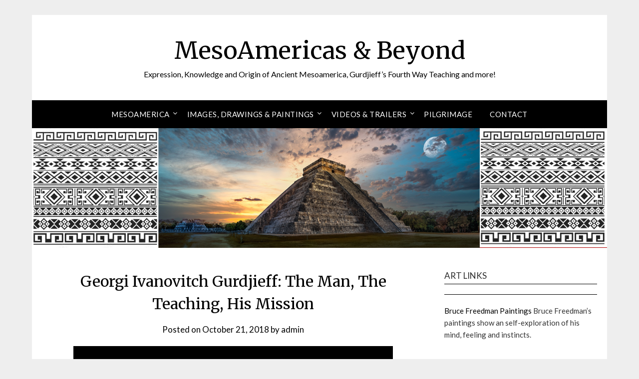

--- FILE ---
content_type: text/html; charset=UTF-8
request_url: https://www.mesoamericas.com/archives/3454
body_size: 21668
content:
<!doctype html>
<html dir="ltr" lang="en-US" prefix="og: https://ogp.me/ns#">
<head>
	<meta charset="UTF-8">
	<meta name="viewport" content="width=device-width, initial-scale=1">
	<link rel="profile" href="http://gmpg.org/xfn/11">
	<title>Georgi Ivanovitch Gurdjieff: The Man, The Teaching, His Mission | MesoAmericas &amp; Beyond</title>

		<!-- All in One SEO 4.9.3 - aioseo.com -->
	<meta name="description" content="The author&#039;s ninth and final book on the Work is a comprehensive and factual account of Gurdjieff and The Fourth Way. Material from all of Gurdjieff&#039;s direct students and their library archives, much of it not available until recently, is assembled in chronological form as it happened. The aim is to give an" />
	<meta name="robots" content="max-image-preview:large" />
	<meta name="author" content="admin"/>
	<meta name="keywords" content="books,the fourth way" />
	<link rel="canonical" href="https://www.mesoamericas.com/archives/3454" />
	<meta name="generator" content="All in One SEO (AIOSEO) 4.9.3" />
		<meta property="og:locale" content="en_US" />
		<meta property="og:site_name" content="MesoAmericas &amp; Beyond | Expression, Knowledge and Origin of Ancient Mesoamerica, Gurdjieff’s Fourth Way Teaching and more!" />
		<meta property="og:type" content="article" />
		<meta property="og:title" content="Georgi Ivanovitch Gurdjieff: The Man, The Teaching, His Mission | MesoAmericas &amp; Beyond" />
		<meta property="og:description" content="The author&#039;s ninth and final book on the Work is a comprehensive and factual account of Gurdjieff and The Fourth Way. Material from all of Gurdjieff&#039;s direct students and their library archives, much of it not available until recently, is assembled in chronological form as it happened. The aim is to give an" />
		<meta property="og:url" content="https://www.mesoamericas.com/archives/3454" />
		<meta property="article:published_time" content="2018-10-22T00:50:04+00:00" />
		<meta property="article:modified_time" content="2018-10-22T00:50:19+00:00" />
		<meta name="twitter:card" content="summary" />
		<meta name="twitter:title" content="Georgi Ivanovitch Gurdjieff: The Man, The Teaching, His Mission | MesoAmericas &amp; Beyond" />
		<meta name="twitter:description" content="The author&#039;s ninth and final book on the Work is a comprehensive and factual account of Gurdjieff and The Fourth Way. Material from all of Gurdjieff&#039;s direct students and their library archives, much of it not available until recently, is assembled in chronological form as it happened. The aim is to give an" />
		<script type="application/ld+json" class="aioseo-schema">
			{"@context":"https:\/\/schema.org","@graph":[{"@type":"Article","@id":"https:\/\/www.mesoamericas.com\/archives\/3454#article","name":"Georgi Ivanovitch Gurdjieff: The Man, The Teaching, His Mission | MesoAmericas & Beyond","headline":"Georgi Ivanovitch Gurdjieff: The Man, The Teaching, His Mission","author":{"@id":"https:\/\/www.mesoamericas.com\/archives\/author\/admin#author"},"publisher":{"@id":"https:\/\/www.mesoamericas.com\/#organization"},"datePublished":"2018-10-21T19:50:04-05:00","dateModified":"2018-10-21T19:50:19-05:00","inLanguage":"en-US","mainEntityOfPage":{"@id":"https:\/\/www.mesoamericas.com\/archives\/3454#webpage"},"isPartOf":{"@id":"https:\/\/www.mesoamericas.com\/archives\/3454#webpage"},"articleSection":"Books, The Fourth Way, book, esoteric christianity, Fourth Way, Gurdjieff, Patterson"},{"@type":"BreadcrumbList","@id":"https:\/\/www.mesoamericas.com\/archives\/3454#breadcrumblist","itemListElement":[{"@type":"ListItem","@id":"https:\/\/www.mesoamericas.com#listItem","position":1,"name":"Home","item":"https:\/\/www.mesoamericas.com","nextItem":{"@type":"ListItem","@id":"https:\/\/www.mesoamericas.com\/archives\/category\/the-fourth-way#listItem","name":"The Fourth Way"}},{"@type":"ListItem","@id":"https:\/\/www.mesoamericas.com\/archives\/category\/the-fourth-way#listItem","position":2,"name":"The Fourth Way","item":"https:\/\/www.mesoamericas.com\/archives\/category\/the-fourth-way","nextItem":{"@type":"ListItem","@id":"https:\/\/www.mesoamericas.com\/archives\/3454#listItem","name":"Georgi Ivanovitch Gurdjieff: The Man, The Teaching, His Mission"},"previousItem":{"@type":"ListItem","@id":"https:\/\/www.mesoamericas.com#listItem","name":"Home"}},{"@type":"ListItem","@id":"https:\/\/www.mesoamericas.com\/archives\/3454#listItem","position":3,"name":"Georgi Ivanovitch Gurdjieff: The Man, The Teaching, His Mission","previousItem":{"@type":"ListItem","@id":"https:\/\/www.mesoamericas.com\/archives\/category\/the-fourth-way#listItem","name":"The Fourth Way"}}]},{"@type":"Organization","@id":"https:\/\/www.mesoamericas.com\/#organization","name":"MesoAmericas & Beyond","description":"Expression, Knowledge and Origin of Ancient Mesoamerica, Gurdjieff\u2019s Fourth Way Teaching and more!","url":"https:\/\/www.mesoamericas.com\/"},{"@type":"Person","@id":"https:\/\/www.mesoamericas.com\/archives\/author\/admin#author","url":"https:\/\/www.mesoamericas.com\/archives\/author\/admin","name":"admin"},{"@type":"WebPage","@id":"https:\/\/www.mesoamericas.com\/archives\/3454#webpage","url":"https:\/\/www.mesoamericas.com\/archives\/3454","name":"Georgi Ivanovitch Gurdjieff: The Man, The Teaching, His Mission | MesoAmericas & Beyond","description":"The author's ninth and final book on the Work is a comprehensive and factual account of Gurdjieff and The Fourth Way. Material from all of Gurdjieff's direct students and their library archives, much of it not available until recently, is assembled in chronological form as it happened. The aim is to give an","inLanguage":"en-US","isPartOf":{"@id":"https:\/\/www.mesoamericas.com\/#website"},"breadcrumb":{"@id":"https:\/\/www.mesoamericas.com\/archives\/3454#breadcrumblist"},"author":{"@id":"https:\/\/www.mesoamericas.com\/archives\/author\/admin#author"},"creator":{"@id":"https:\/\/www.mesoamericas.com\/archives\/author\/admin#author"},"datePublished":"2018-10-21T19:50:04-05:00","dateModified":"2018-10-21T19:50:19-05:00"},{"@type":"WebSite","@id":"https:\/\/www.mesoamericas.com\/#website","url":"https:\/\/www.mesoamericas.com\/","name":"MesoAmericas & Beyond","description":"Expression, Knowledge and Origin of Ancient Mesoamerica, Gurdjieff\u2019s Fourth Way Teaching and more!","inLanguage":"en-US","publisher":{"@id":"https:\/\/www.mesoamericas.com\/#organization"}}]}
		</script>
		<!-- All in One SEO -->

<link rel='dns-prefetch' href='//fonts.googleapis.com' />
<link rel="alternate" type="application/rss+xml" title="MesoAmericas &amp; Beyond &raquo; Feed" href="https://www.mesoamericas.com/feed" />
<link rel="alternate" type="application/rss+xml" title="MesoAmericas &amp; Beyond &raquo; Comments Feed" href="https://www.mesoamericas.com/comments/feed" />
<link rel="alternate" type="application/rss+xml" title="MesoAmericas &amp; Beyond &raquo; Georgi Ivanovitch Gurdjieff: The Man, The Teaching, His Mission Comments Feed" href="https://www.mesoamericas.com/archives/3454/feed" />
<link rel="alternate" title="oEmbed (JSON)" type="application/json+oembed" href="https://www.mesoamericas.com/wp-json/oembed/1.0/embed?url=https%3A%2F%2Fwww.mesoamericas.com%2Farchives%2F3454" />
<link rel="alternate" title="oEmbed (XML)" type="text/xml+oembed" href="https://www.mesoamericas.com/wp-json/oembed/1.0/embed?url=https%3A%2F%2Fwww.mesoamericas.com%2Farchives%2F3454&#038;format=xml" />
<style id='wp-img-auto-sizes-contain-inline-css' type='text/css'>
img:is([sizes=auto i],[sizes^="auto," i]){contain-intrinsic-size:3000px 1500px}
/*# sourceURL=wp-img-auto-sizes-contain-inline-css */
</style>

<style id='wp-emoji-styles-inline-css' type='text/css'>

	img.wp-smiley, img.emoji {
		display: inline !important;
		border: none !important;
		box-shadow: none !important;
		height: 1em !important;
		width: 1em !important;
		margin: 0 0.07em !important;
		vertical-align: -0.1em !important;
		background: none !important;
		padding: 0 !important;
	}
/*# sourceURL=wp-emoji-styles-inline-css */
</style>
<link rel='stylesheet' id='wp-block-library-css' href='https://www.mesoamericas.com/wp-includes/css/dist/block-library/style.min.css?ver=6.9' type='text/css' media='all' />
<style id='global-styles-inline-css' type='text/css'>
:root{--wp--preset--aspect-ratio--square: 1;--wp--preset--aspect-ratio--4-3: 4/3;--wp--preset--aspect-ratio--3-4: 3/4;--wp--preset--aspect-ratio--3-2: 3/2;--wp--preset--aspect-ratio--2-3: 2/3;--wp--preset--aspect-ratio--16-9: 16/9;--wp--preset--aspect-ratio--9-16: 9/16;--wp--preset--color--black: #000000;--wp--preset--color--cyan-bluish-gray: #abb8c3;--wp--preset--color--white: #ffffff;--wp--preset--color--pale-pink: #f78da7;--wp--preset--color--vivid-red: #cf2e2e;--wp--preset--color--luminous-vivid-orange: #ff6900;--wp--preset--color--luminous-vivid-amber: #fcb900;--wp--preset--color--light-green-cyan: #7bdcb5;--wp--preset--color--vivid-green-cyan: #00d084;--wp--preset--color--pale-cyan-blue: #8ed1fc;--wp--preset--color--vivid-cyan-blue: #0693e3;--wp--preset--color--vivid-purple: #9b51e0;--wp--preset--gradient--vivid-cyan-blue-to-vivid-purple: linear-gradient(135deg,rgb(6,147,227) 0%,rgb(155,81,224) 100%);--wp--preset--gradient--light-green-cyan-to-vivid-green-cyan: linear-gradient(135deg,rgb(122,220,180) 0%,rgb(0,208,130) 100%);--wp--preset--gradient--luminous-vivid-amber-to-luminous-vivid-orange: linear-gradient(135deg,rgb(252,185,0) 0%,rgb(255,105,0) 100%);--wp--preset--gradient--luminous-vivid-orange-to-vivid-red: linear-gradient(135deg,rgb(255,105,0) 0%,rgb(207,46,46) 100%);--wp--preset--gradient--very-light-gray-to-cyan-bluish-gray: linear-gradient(135deg,rgb(238,238,238) 0%,rgb(169,184,195) 100%);--wp--preset--gradient--cool-to-warm-spectrum: linear-gradient(135deg,rgb(74,234,220) 0%,rgb(151,120,209) 20%,rgb(207,42,186) 40%,rgb(238,44,130) 60%,rgb(251,105,98) 80%,rgb(254,248,76) 100%);--wp--preset--gradient--blush-light-purple: linear-gradient(135deg,rgb(255,206,236) 0%,rgb(152,150,240) 100%);--wp--preset--gradient--blush-bordeaux: linear-gradient(135deg,rgb(254,205,165) 0%,rgb(254,45,45) 50%,rgb(107,0,62) 100%);--wp--preset--gradient--luminous-dusk: linear-gradient(135deg,rgb(255,203,112) 0%,rgb(199,81,192) 50%,rgb(65,88,208) 100%);--wp--preset--gradient--pale-ocean: linear-gradient(135deg,rgb(255,245,203) 0%,rgb(182,227,212) 50%,rgb(51,167,181) 100%);--wp--preset--gradient--electric-grass: linear-gradient(135deg,rgb(202,248,128) 0%,rgb(113,206,126) 100%);--wp--preset--gradient--midnight: linear-gradient(135deg,rgb(2,3,129) 0%,rgb(40,116,252) 100%);--wp--preset--font-size--small: 13px;--wp--preset--font-size--medium: 20px;--wp--preset--font-size--large: 36px;--wp--preset--font-size--x-large: 42px;--wp--preset--spacing--20: 0.44rem;--wp--preset--spacing--30: 0.67rem;--wp--preset--spacing--40: 1rem;--wp--preset--spacing--50: 1.5rem;--wp--preset--spacing--60: 2.25rem;--wp--preset--spacing--70: 3.38rem;--wp--preset--spacing--80: 5.06rem;--wp--preset--shadow--natural: 6px 6px 9px rgba(0, 0, 0, 0.2);--wp--preset--shadow--deep: 12px 12px 50px rgba(0, 0, 0, 0.4);--wp--preset--shadow--sharp: 6px 6px 0px rgba(0, 0, 0, 0.2);--wp--preset--shadow--outlined: 6px 6px 0px -3px rgb(255, 255, 255), 6px 6px rgb(0, 0, 0);--wp--preset--shadow--crisp: 6px 6px 0px rgb(0, 0, 0);}:where(.is-layout-flex){gap: 0.5em;}:where(.is-layout-grid){gap: 0.5em;}body .is-layout-flex{display: flex;}.is-layout-flex{flex-wrap: wrap;align-items: center;}.is-layout-flex > :is(*, div){margin: 0;}body .is-layout-grid{display: grid;}.is-layout-grid > :is(*, div){margin: 0;}:where(.wp-block-columns.is-layout-flex){gap: 2em;}:where(.wp-block-columns.is-layout-grid){gap: 2em;}:where(.wp-block-post-template.is-layout-flex){gap: 1.25em;}:where(.wp-block-post-template.is-layout-grid){gap: 1.25em;}.has-black-color{color: var(--wp--preset--color--black) !important;}.has-cyan-bluish-gray-color{color: var(--wp--preset--color--cyan-bluish-gray) !important;}.has-white-color{color: var(--wp--preset--color--white) !important;}.has-pale-pink-color{color: var(--wp--preset--color--pale-pink) !important;}.has-vivid-red-color{color: var(--wp--preset--color--vivid-red) !important;}.has-luminous-vivid-orange-color{color: var(--wp--preset--color--luminous-vivid-orange) !important;}.has-luminous-vivid-amber-color{color: var(--wp--preset--color--luminous-vivid-amber) !important;}.has-light-green-cyan-color{color: var(--wp--preset--color--light-green-cyan) !important;}.has-vivid-green-cyan-color{color: var(--wp--preset--color--vivid-green-cyan) !important;}.has-pale-cyan-blue-color{color: var(--wp--preset--color--pale-cyan-blue) !important;}.has-vivid-cyan-blue-color{color: var(--wp--preset--color--vivid-cyan-blue) !important;}.has-vivid-purple-color{color: var(--wp--preset--color--vivid-purple) !important;}.has-black-background-color{background-color: var(--wp--preset--color--black) !important;}.has-cyan-bluish-gray-background-color{background-color: var(--wp--preset--color--cyan-bluish-gray) !important;}.has-white-background-color{background-color: var(--wp--preset--color--white) !important;}.has-pale-pink-background-color{background-color: var(--wp--preset--color--pale-pink) !important;}.has-vivid-red-background-color{background-color: var(--wp--preset--color--vivid-red) !important;}.has-luminous-vivid-orange-background-color{background-color: var(--wp--preset--color--luminous-vivid-orange) !important;}.has-luminous-vivid-amber-background-color{background-color: var(--wp--preset--color--luminous-vivid-amber) !important;}.has-light-green-cyan-background-color{background-color: var(--wp--preset--color--light-green-cyan) !important;}.has-vivid-green-cyan-background-color{background-color: var(--wp--preset--color--vivid-green-cyan) !important;}.has-pale-cyan-blue-background-color{background-color: var(--wp--preset--color--pale-cyan-blue) !important;}.has-vivid-cyan-blue-background-color{background-color: var(--wp--preset--color--vivid-cyan-blue) !important;}.has-vivid-purple-background-color{background-color: var(--wp--preset--color--vivid-purple) !important;}.has-black-border-color{border-color: var(--wp--preset--color--black) !important;}.has-cyan-bluish-gray-border-color{border-color: var(--wp--preset--color--cyan-bluish-gray) !important;}.has-white-border-color{border-color: var(--wp--preset--color--white) !important;}.has-pale-pink-border-color{border-color: var(--wp--preset--color--pale-pink) !important;}.has-vivid-red-border-color{border-color: var(--wp--preset--color--vivid-red) !important;}.has-luminous-vivid-orange-border-color{border-color: var(--wp--preset--color--luminous-vivid-orange) !important;}.has-luminous-vivid-amber-border-color{border-color: var(--wp--preset--color--luminous-vivid-amber) !important;}.has-light-green-cyan-border-color{border-color: var(--wp--preset--color--light-green-cyan) !important;}.has-vivid-green-cyan-border-color{border-color: var(--wp--preset--color--vivid-green-cyan) !important;}.has-pale-cyan-blue-border-color{border-color: var(--wp--preset--color--pale-cyan-blue) !important;}.has-vivid-cyan-blue-border-color{border-color: var(--wp--preset--color--vivid-cyan-blue) !important;}.has-vivid-purple-border-color{border-color: var(--wp--preset--color--vivid-purple) !important;}.has-vivid-cyan-blue-to-vivid-purple-gradient-background{background: var(--wp--preset--gradient--vivid-cyan-blue-to-vivid-purple) !important;}.has-light-green-cyan-to-vivid-green-cyan-gradient-background{background: var(--wp--preset--gradient--light-green-cyan-to-vivid-green-cyan) !important;}.has-luminous-vivid-amber-to-luminous-vivid-orange-gradient-background{background: var(--wp--preset--gradient--luminous-vivid-amber-to-luminous-vivid-orange) !important;}.has-luminous-vivid-orange-to-vivid-red-gradient-background{background: var(--wp--preset--gradient--luminous-vivid-orange-to-vivid-red) !important;}.has-very-light-gray-to-cyan-bluish-gray-gradient-background{background: var(--wp--preset--gradient--very-light-gray-to-cyan-bluish-gray) !important;}.has-cool-to-warm-spectrum-gradient-background{background: var(--wp--preset--gradient--cool-to-warm-spectrum) !important;}.has-blush-light-purple-gradient-background{background: var(--wp--preset--gradient--blush-light-purple) !important;}.has-blush-bordeaux-gradient-background{background: var(--wp--preset--gradient--blush-bordeaux) !important;}.has-luminous-dusk-gradient-background{background: var(--wp--preset--gradient--luminous-dusk) !important;}.has-pale-ocean-gradient-background{background: var(--wp--preset--gradient--pale-ocean) !important;}.has-electric-grass-gradient-background{background: var(--wp--preset--gradient--electric-grass) !important;}.has-midnight-gradient-background{background: var(--wp--preset--gradient--midnight) !important;}.has-small-font-size{font-size: var(--wp--preset--font-size--small) !important;}.has-medium-font-size{font-size: var(--wp--preset--font-size--medium) !important;}.has-large-font-size{font-size: var(--wp--preset--font-size--large) !important;}.has-x-large-font-size{font-size: var(--wp--preset--font-size--x-large) !important;}
/*# sourceURL=global-styles-inline-css */
</style>

<style id='classic-theme-styles-inline-css' type='text/css'>
/*! This file is auto-generated */
.wp-block-button__link{color:#fff;background-color:#32373c;border-radius:9999px;box-shadow:none;text-decoration:none;padding:calc(.667em + 2px) calc(1.333em + 2px);font-size:1.125em}.wp-block-file__button{background:#32373c;color:#fff;text-decoration:none}
/*# sourceURL=/wp-includes/css/classic-themes.min.css */
</style>
<link rel='stylesheet' id='contact-form-7-css' href='https://www.mesoamericas.com/wp-content/plugins/contact-form-7/includes/css/styles.css?ver=6.1.4' type='text/css' media='all' />
<link rel='stylesheet' id='plyr-css-css' href='https://www.mesoamericas.com/wp-content/plugins/easy-video-player/lib/plyr.css?ver=6.9' type='text/css' media='all' />
<link rel='stylesheet' id='fv_flowplayer-css' href='https://www.mesoamericas.com/wp-content/plugins/fv-wordpress-flowplayer/css/flowplayer.css?ver=7.5.49.7212' type='text/css' media='all' />
<link rel='stylesheet' id='simple_responsiveblogily-style-css' href='https://www.mesoamericas.com/wp-content/themes/responsiveblogily/style.css?ver=6.9' type='text/css' media='all' />
<link rel='stylesheet' id='font-awesome-css' href='https://www.mesoamericas.com/wp-content/themes/responsiveblogily/css/font-awesome.min.css?ver=6.9' type='text/css' media='all' />
<link rel='stylesheet' id='responsiveblogily-style-css' href='https://www.mesoamericas.com/wp-content/themes/simple-responsiveblogily/style.css?ver=6.9' type='text/css' media='all' />
<link rel='stylesheet' id='responsiveblogily-google-fonts-css' href='//fonts.googleapis.com/css?family=Lato%3A300%2C400%2C700%2C900%7CMerriweather%3A400%2C700&#038;ver=6.9' type='text/css' media='all' />
<link rel='stylesheet' id='dflip-style-css' href='https://www.mesoamericas.com/wp-content/plugins/3d-flipbook-dflip-lite/assets/css/dflip.min.css?ver=2.4.20' type='text/css' media='all' />
<script type="text/javascript" src="https://www.mesoamericas.com/wp-includes/js/jquery/jquery.min.js?ver=3.7.1" id="jquery-core-js"></script>
<script type="text/javascript" src="https://www.mesoamericas.com/wp-includes/js/jquery/jquery-migrate.min.js?ver=3.4.1" id="jquery-migrate-js"></script>
<script type="text/javascript" id="plyr-js-js-extra">
/* <![CDATA[ */
var easy_video_player = {"plyr_iconUrl":"https://www.mesoamericas.com/wp-content/plugins/easy-video-player/lib/plyr.svg","plyr_blankVideo":"https://www.mesoamericas.com/wp-content/plugins/easy-video-player/lib/blank.mp4"};
//# sourceURL=plyr-js-js-extra
/* ]]> */
</script>
<script type="text/javascript" src="https://www.mesoamericas.com/wp-content/plugins/easy-video-player/lib/plyr.js?ver=6.9" id="plyr-js-js"></script>
<link rel="https://api.w.org/" href="https://www.mesoamericas.com/wp-json/" /><link rel="alternate" title="JSON" type="application/json" href="https://www.mesoamericas.com/wp-json/wp/v2/posts/3454" /><link rel="EditURI" type="application/rsd+xml" title="RSD" href="https://www.mesoamericas.com/xmlrpc.php?rsd" />
<meta name="generator" content="WordPress 6.9" />
<link rel='shortlink' href='https://www.mesoamericas.com/?p=3454' />
<!-- This site is embedding videos using the Videojs HTML5 Player plugin v1.1.13 - http://wphowto.net/videojs-html5-player-for-wordpress-757 --><style data-context="foundation-flickity-css">/*! Flickity v2.0.2
http://flickity.metafizzy.co
---------------------------------------------- */.flickity-enabled{position:relative}.flickity-enabled:focus{outline:0}.flickity-viewport{overflow:hidden;position:relative;height:100%}.flickity-slider{position:absolute;width:100%;height:100%}.flickity-enabled.is-draggable{-webkit-tap-highlight-color:transparent;tap-highlight-color:transparent;-webkit-user-select:none;-moz-user-select:none;-ms-user-select:none;user-select:none}.flickity-enabled.is-draggable .flickity-viewport{cursor:move;cursor:-webkit-grab;cursor:grab}.flickity-enabled.is-draggable .flickity-viewport.is-pointer-down{cursor:-webkit-grabbing;cursor:grabbing}.flickity-prev-next-button{position:absolute;top:50%;width:44px;height:44px;border:none;border-radius:50%;background:#fff;background:hsla(0,0%,100%,.75);cursor:pointer;-webkit-transform:translateY(-50%);transform:translateY(-50%)}.flickity-prev-next-button:hover{background:#fff}.flickity-prev-next-button:focus{outline:0;box-shadow:0 0 0 5px #09f}.flickity-prev-next-button:active{opacity:.6}.flickity-prev-next-button.previous{left:10px}.flickity-prev-next-button.next{right:10px}.flickity-rtl .flickity-prev-next-button.previous{left:auto;right:10px}.flickity-rtl .flickity-prev-next-button.next{right:auto;left:10px}.flickity-prev-next-button:disabled{opacity:.3;cursor:auto}.flickity-prev-next-button svg{position:absolute;left:20%;top:20%;width:60%;height:60%}.flickity-prev-next-button .arrow{fill:#333}.flickity-page-dots{position:absolute;width:100%;bottom:-25px;padding:0;margin:0;list-style:none;text-align:center;line-height:1}.flickity-rtl .flickity-page-dots{direction:rtl}.flickity-page-dots .dot{display:inline-block;width:10px;height:10px;margin:0 8px;background:#333;border-radius:50%;opacity:.25;cursor:pointer}.flickity-page-dots .dot.is-selected{opacity:1}</style><style data-context="foundation-slideout-css">.slideout-menu{position:fixed;left:0;top:0;bottom:0;right:auto;z-index:0;width:256px;overflow-y:auto;-webkit-overflow-scrolling:touch;display:none}.slideout-menu.pushit-right{left:auto;right:0}.slideout-panel{position:relative;z-index:1;will-change:transform}.slideout-open,.slideout-open .slideout-panel,.slideout-open body{overflow:hidden}.slideout-open .slideout-menu{display:block}.pushit{display:none}</style>
    <style type="text/css">

    .top-widget-single { background: ; }
    .header-container{ padding-top: px; }
    .header-container{ padding-bottom: px; }
    .header-widgets h3 { color: ; }
    .header-widgets, .header-widgets p, .header-widgets li, .header-widgets table td, .header-widgets table th, .header-widgets   { color: ; }
    .header-widgets a, .header-widgets a, .header-widgets .menu li a { color: ; }
    header#masthead { background-color: ; }
    .site-title{ color: ; }
    p.site-description{ color: ; }
    .button-divider{ background-color: ; }
    .header-button{ border-color: ; }
    .header-button, .header-button-text{ color: ; }
    .header-button-text:after { background: ; }
    #site-navigation .menu li, #site-navigation .menu .sub-menu, #site-navigation .menu .children, nav#site-navigation{ background: ; }
    #site-navigation .menu li a, #site-navigation .menu li a:hover, #site-navigation .menu li a:active, #site-navigation .menu > li.menu-item-has-children > a:after, #site-navigation ul.menu ul a, #site-navigation .menu ul ul a, #site-navigation ul.menu ul a:hover, #site-navigation .menu ul ul a:hover, div#top-search a, div#top-search a:hover { color: ; }
    .m_menu_icon { background-color: ; }
    #top-social a, #top-social a:hover, #top-social a:active, #top-social a:focus, #top-social a:visited{ color: ; }  
    .top-widgets h1, .top-widgets h2, .top-widgets h3, .top-widgets h4, .top-widgets h5, .top-widgets h6 { color: ; }
    .top-widgets p, .top-widgets, .top-widgets li, .top-widgets ol, .top-widgets cite{ color: ; }
    .top-widget-fullwidth h3:after{ background: ; }
    .top-widgets ul li a, .top-widgets a, .top-widgets a:hover, .top-widgets a:visited, .top-widgets a:focus, .top-widgets a:active, .top-widgets ol li a, .top-widgets li a, .top-widgets .menu li a, .top-widgets .menu li a:hover, .top-widgets .menu li a:active, .top-widgets .menu li a:focus{ color: ; }
    .blog-feed-category a{ color: ; }
    .blog h2.entry-title a, .nav-previous a, .nav-next a { color: ; }
    .blog-feed-post-wrapper .blog-feed-meta * { color: ; }
    .blog-feed-post-wrapper p { color: ; }
    .blog .entry-more a { color: ; }
    .blog .entry-more a { border-color: ; }
    .blog .entry-more a:hover { background: ; }
    .blog .entry-more a:hover { border-color: ; }
    .blog #primary article.post { border-color: ; }
    .single-post .comment-metadata time, .page .comment-metadata time, .single-post time.entry-date.published, .page time.entry-date.published, .single-post .posted-on a, .page .posted-on a { color: ; }
    .single-post #main th, .page #main th, .single-post .entry-cate a h2.entry-title, .single-post h1.entry-title, .page h2.entry-title, .page h1.entry-title, .single-post #main h1, .single-post #main h2, .single-post #main h3, .single-post #main h4, .single-post #main h5, .single-post #main h6, .page #main h1, .page #main h2, .page #main h3, .page #main h4, .page #main h5, .page #main h6 { color: ; }
    .comments-title:after{ background: ; }
    .post #main .nav-next a:before, .single-post #main .nav-previous a:before, .page #main .nav-previous a:before, .single-post #main .nav-next a:before, .single-post #main a, .page #main a{ color: ; }
    .page #main, .page #main p, .page #main th,.page .comment-form label, .single-post #main, .single-post #main p, .single-post #main th,.single-post .comment-form label, .single-post .comment-author .fn, .page .comment-author .fn   { color: ; }
    .single-post .comment-form input.submit, .page .comment-form input.submit { background: ; }
    .single-post .comment-form input.submit:hover, .page .comment-form input.submit:hover { background-color: ; }
    .single-post #main .entry-cate a, .page #main .entry-cate a { color: ; }
    .single-post .comment-content, .page .comment-content, .single-post .navigation.post-navigation, .page .navigation.post-navigation, .single-post #main td, .page #main td,  .single-post #main th, .page #main th, .page #main input[type="url"], .single-post #main input[type="url"],.page #main input[type="text"], .single-post #main input[type="text"],.page #main input[type="email"], .single-post #main input[type="email"], .page #main textarea, .single-post textarea, .page .comments-area { border-color: ; }
    .top-widget-wrapper{ border-color: ; }
    .footer-widgets-wrapper{ background: ; }
    .footer-widgets-wrapper h1, .footer-widgets-wrapper h2,  .footer-widgets-wrapper h3,  .footer-widgets-wrapper h4,  .footer-widgets-wrapper h5,  .footer-widgets-wrapper h6 { color: ; }
    .footer-widget-single, .footer-widget-single p, .footer-widgets-wrapper p, .footer-widgets-wrapper { color: ; }
    .footer-widgets-wrapper  ul li a, .footer-widgets-wrapper li a,.footer-widgets-wrapper a,.footer-widgets-wrapper a:hover,.footer-widgets-wrapper a:active,.footer-widgets-wrapper a:focus, .footer-widget-single a, .footer-widget-single a:hover, .footer-widget-single a:active{ color: ; }
    .footer-widget-single h3, .footer-widgets .search-form input.search-field { border-color: ; }
    footer .site-info { background: ; }
    footer .site-info { color: ; }
    .readmore-btn { background: ; }
    .blog-feed-post-wrapper, .blog .nav-previous a,.blog .nav-next a { background: ; }
    .single-post main#main, .page main#main, .error404 main#main, .search-no-results main#main { background: ; }
    p.site-before_title { color: ; }
    p.site-description { color: ; }
    .footer-widget-single h3:after { background: ; }
}   
</style>
		
		<style type="text/css">


			.website-content { background: ; }

			body, .site, .swidgets-wrap h3, .post-data-text { background: ; }
			.site-title a, .site-description { color: ; }
			.site-branding { background-color:  !important; }
			.main-navigation ul li a, .main-navigation ul li .sub-arrow, .super-menu .toggle-mobile-menu,.toggle-mobile-menu:before, .mobile-menu-active .smenu-hide { color: ; }
			#smobile-menu.show .main-navigation ul ul.children.active, #smobile-menu.show .main-navigation ul ul.sub-menu.active, #smobile-menu.show .main-navigation ul li, .smenu-hide.toggle-mobile-menu.menu-toggle, #smobile-menu.show .main-navigation ul li, .primary-menu ul li ul.children li, .primary-menu ul li ul.sub-menu li, .primary-menu .pmenu, .super-menu { border-color: ; border-bottom-color: ; }
			#secondary .widget h3, #secondary .widget h3 a, #secondary .widget h4, #secondary .widget h1, #secondary .widget h2, #secondary .widget h5, #secondary .widget h6 { color: ; }
			#secondary .widget a, #secondary a, #secondary .widget li a , #secondary span.sub-arrow{ color: ; }
			#secondary, #secondary .widget, #secondary .widget p, #secondary .widget li, .widget time.rpwe-time.published { color: ; }
			#secondary .swidgets-wrap, #secondary .widget ul li, .featured-sidebar .search-field { border-color: ; }
			.site-info, .footer-column-three input.search-submit, .footer-column-three p, .footer-column-three li, .footer-column-three td, .footer-column-three th, .footer-column-three caption { color: ; }
			.footer-column-three h3, .footer-column-three h4, .footer-column-three h5, .footer-column-three h6, .footer-column-three h1, .footer-column-three h2, .footer-column-three h4, .footer-column-three h3 a { color: ; }
			.footer-column-three a, .footer-column-three li a, .footer-column-three .widget a, .footer-column-three .sub-arrow { color: ; }
			.footer-column-three h3:after { background: ; }
			.site-info, .widget ul li, .footer-column-three input.search-field, .footer-column-three input.search-submit { border-color: ; }
			.site-footer { background-color: ; }
					.featured-sidebar .widget_search input.search-submit{ background: ; }

			.archive .page-header h1, .blogposts-list h2 a, .blogposts-list h2 a:hover, .blogposts-list h2 a:active, .search-results h1.page-title { color: ; }
			.blogposts-list .post-data-text, .blogposts-list .post-data-text a{ color: ; }
			.blogposts-list p { color: ; }
			.page-numbers li a, .blogposts-list .blogpost-button { background: ; }
			.page-numbers li a, .blogposts-list .blogpost-button, span.page-numbers.dots, .page-numbers.current, .page-numbers li a:hover { color: ; }
			.archive .page-header h1, .search-results h1.page-title, .blogposts-list.fbox, span.page-numbers.dots, .page-numbers li a, .page-numbers.current { border-color: ; }
			.blogposts-list .post-data-divider { background: ; }
			.page .comments-area .comment-author, .page .comments-area .comment-author a, .page .comments-area .comments-title, .page .content-area h1, .page .content-area h2, .page .content-area h3, .page .content-area h4, .page .content-area h5, .page .content-area h6, .page .content-area th, .single  .comments-area .comment-author, .single .comments-area .comment-author a, .single .comments-area .comments-title, .single .content-area h1, .single .content-area h2, .single .content-area h3, .single .content-area h4, .single .content-area h5, .single .content-area h6, .single .content-area th, .search-no-results h1, .error404 h1 { color: ; }
			.single .post-data-text, .page .post-data-text, .page .post-data-text a, .single .post-data-text a, .comments-area .comment-meta .comment-metadata a { color: ; }
			.page .content-area p, .page article, .page .content-area table, .page .content-area dd, .page .content-area dt, .page .content-area address, .page .content-area .entry-content, .page .content-area li, .page .content-area ol, .single .content-area p, .single article, .single .content-area table, .single .content-area dd, .single .content-area dt, .single .content-area address, .single .entry-content, .single .content-area li, .single .content-area ol, .search-no-results .page-content p { color: ; }
			.single .entry-content a, .page .entry-content a, .comment-content a, .comments-area .reply a, .logged-in-as a, .comments-area .comment-respond a { color: ; }
			.comments-area p.form-submit input { background: ; }
			.error404 .page-content p, .error404 input.search-submit, .search-no-results input.search-submit { color: ; }
			.page .comments-area, .page article.fbox, .page article tr, .page .comments-area ol.comment-list ol.children li, .page .comments-area ol.comment-list .comment, .single .comments-area, .single article.fbox, .single article tr, .comments-area ol.comment-list ol.children li, .comments-area ol.comment-list .comment, .error404 main#main, .error404 .search-form label, .search-no-results .search-form label, .error404 input.search-submit, .search-no-results input.search-submit, .error404 main#main, .search-no-results section.fbox.no-results.not-found, .archive .page-header h1{ border-color: ; }
			.single .post-data-divider, .page .post-data-divider { background: ; }
			.single .comments-area p.form-submit input, .page .comments-area p.form-submit input { color: ; }
			.bottom-header-wrapper { padding-top: px; }
			.bottom-header-wrapper { padding-bottom: px; }
			.bottom-header-wrapper { background: ; }
			.bottom-header-wrapper *{ color: ; }
			.header-widget a, .header-widget li a, .header-widget i.fa { color: ; }
			.header-widget, .header-widget p, .header-widget li, .header-widget .textwidget { color: ; }
			.header-widget .widget-title, .header-widget h1, .header-widget h3, .header-widget h2, .header-widget h4, .header-widget h5, .header-widget h6{ color: ; }
			.header-widget.swidgets-wrap, .header-widget ul li, .header-widget .search-field { border-color: ; }


			.header-widgets-wrapper .swidgets-wrap{ background: ; }
			.primary-menu .pmenu, .super-menu, #smobile-menu, .primary-menu ul li ul.children, .primary-menu ul li ul.sub-menu { background-color: ; }
			#secondary .swidgets-wrap{ background: ; }
			#secondary .swidget { border-color: ; }
			.archive article.fbox, .search-results article.fbox, .blog article.fbox { background: ; }


			.comments-area, .single article.fbox, .page article.fbox { background: ; }
		</style>
				<style type="text/css">

			.site-title a,
			.site-description {
				color: #000000;
			}

			
			https://www.mesoamericas.com/wp-content/uploads/2023/04/title-1.jpeg"
							.site-title a,
				.site-description {
					color: #000000;
				}
					</style>
		<style>.ios7.web-app-mode.has-fixed header{ background-color: rgba(3,122,221,.88);}</style>      <style type="text/css">
    .flowplayer.skin-slim { background-color: #000000 !important; }
.flowplayer.skin-slim .fp-color, .flowplayer.skin-slim .fp-selected, .fp-playlist-external.skin-slim .fvp-progress { background-color: #bb0000 !important; }
.flowplayer.skin-slim .fp-color-fill .svg-color, .flowplayer.skin-slim .fp-color-fill svg.fvp-icon, .flowplayer.skin-slim .fp-color-fill { fill: #bb0000 !important; color: #bb0000 !important; }
.flowplayer.skin-slim .fp-controls, .fv-player-buttons a:active, .fv-player-buttons a { background-color: transparent !important; }
.flowplayer.skin-slim .fp-elapsed, .flowplayer.skin-slim .fp-duration { color: #ffffff !important; }
.flowplayer.skin-slim .fv-player-video-checker { color: #ffffff !important; }
.flowplayer.skin-slim .fp-bar span.chapter_passed{ background-color: #bb0000 !important; }
.fv-player-buttons a.current { background-color: #bb0000 !important; }
#content .flowplayer.skin-slim, .flowplayer.skin-slim { font-family: Tahoma, Geneva, sans-serif; }
.flowplayer.skin-slim .fp-dropdown li.active { background-color: #bb0000 !important }
.flowplayer.skin-youtuby { background-color: #000000 !important; }
.flowplayer.skin-youtuby .fp-color, .flowplayer.skin-youtuby .fp-selected, .fp-playlist-external.skin-youtuby .fvp-progress { background-color: #bb0000 !important; }
.flowplayer.skin-youtuby .fp-color-fill .svg-color, .flowplayer.skin-youtuby .fp-color-fill svg.fvp-icon, .flowplayer.skin-youtuby .fp-color-fill { fill: #bb0000 !important; color: #bb0000 !important; }
.flowplayer.skin-youtuby .fp-controls, .fv-player-buttons a:active, .fv-player-buttons a { background-color: rgba(0, 0, 0, 0.5) !important; }
.flowplayer.skin-youtuby .fp-elapsed, .flowplayer.skin-youtuby .fp-duration { color: #ffffff !important; }
.flowplayer.skin-youtuby .fv-player-video-checker { color: #ffffff !important; }
.flowplayer.skin-youtuby .fv-ab-loop { background-color: rgba(0, 0, 0, 0.5) !important; }
.flowplayer.skin-youtuby .fv_player_popup, .fvfp_admin_error_content {  background: rgba(0, 0, 0, 0.5); }
.flowplayer.skin-youtuby .fp-bar span.chapter_passed{ background-color: #bb0000 !important; }
.fv-player-buttons a.current { background-color: #bb0000 !important; }
#content .flowplayer.skin-youtuby, .flowplayer.skin-youtuby { font-family: Tahoma, Geneva, sans-serif; }
.flowplayer.skin-youtuby .fp-dropdown li.active { background-color: #bb0000 !important }
.flowplayer.skin-custom { background-color: #000000 !important; }
.flowplayer.skin-custom .fp-color, .flowplayer.skin-custom .fp-selected, .fp-playlist-external.skin-custom .fvp-progress { background-color: #bb0000 !important; }
.flowplayer.skin-custom .fp-color-fill .svg-color, .flowplayer.skin-custom .fp-color-fill svg.fvp-icon, .flowplayer.skin-custom .fp-color-fill { fill: #bb0000 !important; color: #bb0000 !important; }
.flowplayer.skin-custom .fp-controls, .fv-player-buttons a:active, .fv-player-buttons a { background-color: #333333 !important; }
.flowplayer.skin-custom a.fp-play, .flowplayer.skin-custom a.fp-volumebtn, .flowplayer.skin-custom .fp-controls, .flowplayer.skin-custom .fv-ab-loop, .fv-player-buttons a:active, .fv-player-buttons a { color: #eeeeee !important; }
.flowplayer.skin-custom .fp-controls > .fv-fp-prevbtn:before, .flowplayer.skin-custom .fp-controls > .fv-fp-nextbtn:before { border-color: #eeeeee !important; }
.flowplayer.skin-custom .fvfp_admin_error, .flowplayer.skin-custom .fvfp_admin_error a, #content .flowplayer.skin-custom .fvfp_admin_error a { color: #eeeeee; }
.flowplayer.skin-custom svg.fvp-icon { fill: #eeeeee !important; }
.flowplayer.skin-custom .fp-volumeslider, .flowplayer.skin-custom .fp-buffer { background-color: #eeeeee !important; }
.flowplayer.skin-custom .fp-bar span.chapter_buffered{ background-color: #eeeeee !important; }
.flowplayer.skin-custom .fp-elapsed, .flowplayer.skin-custom .fp-duration { color: #eeeeee !important; }
.flowplayer.skin-custom .fv-player-video-checker { color: #eeeeee !important; }
.flowplayer.skin-custom .fv-ab-loop { background-color: #333333 !important; }
.flowplayer.skin-custom .fv_player_popup, .fvfp_admin_error_content {  background: #333333; }
.flowplayer.skin-custom .fp-bar span.chapter_passed{ background-color: #bb0000 !important; }
.fv-player-buttons a.current { background-color: #bb0000 !important; }
#content .flowplayer.skin-custom, .flowplayer.skin-custom { font-family: Tahoma, Geneva, sans-serif; }
.flowplayer.skin-custom .fp-dropdown li.active { background-color: #bb0000 !important }
      
    .wpfp_custom_background { display: none; position: absolute; background-position: center center; background-repeat: no-repeat; background-size: contain; width: 100%; height: 100%; z-index: 1 }  
    .wpfp_custom_popup { position: absolute; top: 10%; z-index: 20; text-align: center; width: 100%; color: #fff; }
    .wpfp_custom_popup h1, .wpfp_custom_popup h2, .wpfp_custom_popup h3, .wpfp_custom_popup h4 { color: #fff; }
    .is-finished .wpfp_custom_background { display: block; }  
    
    .wpfp_custom_ad { position: absolute; bottom: 10%; z-index: 20; width: 100%; }
.wpfp_custom_ad_content { background: white; margin: 0 auto; position: relative }    .wpfp_custom_ad { color: #888; z-index: 20 !important; }
    .wpfp_custom_ad a { color: #ff3333 }
    
    .fp-playlist-external > a > span { background-color:#808080; }
        .fp-playlist-external > a.is-active > span { border-color:#bb0000; }
    .fp-playlist-external.fv-playlist-design-2014 a.is-active,.fp-playlist-external.fv-playlist-design-2014 a.is-active h4,.fp-playlist-external.fp-playlist-only-captions a.is-active,.fp-playlist-external.fv-playlist-design-2014 a.is-active h4, .fp-playlist-external.fp-playlist-only-captions a.is-active h4 { color:#bb0000; }
    .fp-playlist-vertical { background-color:#808080; }
    .flowplayer .fp-player .fp-captions p { font-size: 16px; }        .flowplayer .fp-logo { bottom: 30px; left: 15px }      
    .flowplayer .fp-player .fp-captions p { background-color: rgba(0,0,0,0.5) }
  
    
    .flowplayer .fp-player.is-sticky { max-width: 380px }
    @media screen and ( max-width: 480px ) {
      .flowplayer .fp-player.is-sticky { max-width: 100% }
    }

              </style>  
    </head>

<body class="wp-singular post-template-default single single-post postid-3454 single-format-standard wp-theme-responsiveblogily wp-child-theme-simple-responsiveblogily header-image">
 
<a class="skip-link screen-reader-text" href="#content">
Skip to content</a>

	<div id="page" class="site">

		<header id="masthead" class="sheader site-header clearfix">
			<div class="content-wrap">

				
					<div class="site-branding">

													<p class="site-title"><a href="https://www.mesoamericas.com/" rel="home">MesoAmericas &amp; Beyond</a></p>
														<p class="site-description">Expression, Knowledge and Origin of Ancient Mesoamerica, Gurdjieff’s Fourth Way Teaching and more!</p>
							
						</div><!-- .site-branding -->

						
					</div>

					<nav id="primary-site-navigation" class="primary-menu main-navigation clearfix">

						<a href="#" id="pull" class="smenu-hide toggle-mobile-menu menu-toggle" aria-controls="secondary-menu" aria-expanded="false">Menu</a>

						<div class="content-wrap text-center">
							<div class="center-main-menu">
								<div id="primary-menu" class="pmenu"><ul>
<li class="page_item page-item-660 page_item_has_children"><a href="https://www.mesoamericas.com/mesoamerica">Mesoamerica</a>
<ul class='children'>
	<li class="page_item page-item-628"><a href="https://www.mesoamericas.com/mesoamerica/mesoamerican-book-collection">Book Collection</a></li>
	<li class="page_item page-item-630"><a href="https://www.mesoamericas.com/mesoamerica/mesoamerican-calendar">Calendar</a></li>
	<li class="page_item page-item-679"><a href="https://www.mesoamericas.com/mesoamerica/civilizations">Civilizations</a></li>
	<li class="page_item page-item-676"><a href="https://www.mesoamericas.com/mesoamerica/cosmology">Cosmology</a></li>
	<li class="page_item page-item-669"><a href="https://www.mesoamericas.com/mesoamerica/religion-mythology">Religion &#038; Mythology</a></li>
	<li class="page_item page-item-639"><a href="https://www.mesoamericas.com/mesoamerica/mesoamerican-writing">Writing</a></li>
</ul>
</li>
<li class="page_item page-item-648 page_item_has_children"><a href="https://www.mesoamericas.com/images-drawings-and-paintings">Images, Drawings &#038; Paintings</a>
<ul class='children'>
	<li class="page_item page-item-2396"><a href="https://www.mesoamericas.com/images-drawings-and-paintings/belize">Belize &#038; Tikal 2017</a></li>
	<li class="page_item page-item-3108"><a href="https://www.mesoamericas.com/images-drawings-and-paintings/belize-2018">Belize 2018</a></li>
	<li class="page_item page-item-3858"><a href="https://www.mesoamericas.com/images-drawings-and-paintings/cabo-san-lucas-mexico">Cabo San Lucas, Mexico</a></li>
	<li class="page_item page-item-38"><a href="https://www.mesoamericas.com/images-drawings-and-paintings/costa-rica-images">Costa Rica</a></li>
	<li class="page_item page-item-59"><a href="https://www.mesoamericas.com/images-drawings-and-paintings/europe">Europe</a></li>
	<li class="page_item page-item-3911"><a href="https://www.mesoamericas.com/images-drawings-and-paintings/florida-2021">Florida</a></li>
	<li class="page_item page-item-3465"><a href="https://www.mesoamericas.com/images-drawings-and-paintings/hawaii">Hawaii</a></li>
	<li class="page_item page-item-20"><a href="https://www.mesoamericas.com/images-drawings-and-paintings/ancient-mexico-gallery">Mexico</a></li>
	<li class="page_item page-item-27"><a href="https://www.mesoamericas.com/images-drawings-and-paintings/painting-drawing-images">Paintings &#038; Drawings</a></li>
	<li class="page_item page-item-3562"><a href="https://www.mesoamericas.com/images-drawings-and-paintings/panama-costa-rica-2019">Panama / Costa Rica 2019</a></li>
	<li class="page_item page-item-63"><a href="https://www.mesoamericas.com/images-drawings-and-paintings/fourth-way-images">The Fourth Way</a></li>
	<li class="page_item page-item-106"><a href="https://www.mesoamericas.com/images-drawings-and-paintings/united-states-images">United States</a></li>
</ul>
</li>
<li class="page_item page-item-655 page_item_has_children"><a href="https://www.mesoamericas.com/videos-trailers">Videos &#038; Trailers</a>
<ul class='children'>
	<li class="page_item page-item-4012"><a href="https://www.mesoamericas.com/videos-trailers/cabo-dolphin-swim">Cabo—Dolphin Swim</a></li>
	<li class="page_item page-item-4009"><a href="https://www.mesoamericas.com/videos-trailers/humpback-whales">Cabo—Humpback Whales</a></li>
	<li class="page_item page-item-4017"><a href="https://www.mesoamericas.com/videos-trailers/cabo-sea-turtle-release">Cabo—Sea Turtle Release</a></li>
	<li class="page_item page-item-3952"><a href="https://www.mesoamericas.com/videos-trailers/cabo-san-lucas-whale-sharks">Cabo—Whale Sharks</a></li>
	<li class="page_item page-item-848"><a href="https://www.mesoamericas.com/videos-trailers/carlos-castaneda">Carlos Castaneda</a></li>
	<li class="page_item page-item-34"><a href="https://www.mesoamericas.com/videos-trailers/gurdjieff-video-trailers">Gurdjieff / Fourth Way</a></li>
	<li class="page_item page-item-31"><a href="https://www.mesoamericas.com/videos-trailers/men-who-cook-videos">Men Who Cook</a></li>
	<li class="page_item page-item-746"><a href="https://www.mesoamericas.com/videos-trailers/occupy-yourselves">Occupy&#8230; Yourselves</a></li>
</ul>
</li>
<li class="page_item page-item-1638"><a href="https://www.mesoamericas.com/pilgrimage">Pilgrimage</a></li>
<li class="page_item page-item-3987"><a href="https://www.mesoamericas.com/contact">Contact</a></li>
</ul></div>
								</div>
							</div>

						</nav><!-- #primary-site-navigation -->
						<div class="content-wrap">

							<div class="super-menu clearfix">
								<div class="super-menu-inner">
									<a href="#" id="pull" class="toggle-mobile-menu menu-toggle" aria-controls="secondary-menu" aria-expanded="false">Menu</a>
								</div>
							</div>
						</div>
						<div id="mobile-menu-overlay"></div>

					</header>
					<!-- Image banner -->
											<div class="content-wrap below-nav-img">
							<img src="https://www.mesoamericas.com/wp-content/uploads/2023/04/title-1.jpeg" alt="MesoAmericas &amp; Beyond" />
						</div>
					
					<!-- Image banner -->

					<div id="content" class="site-content clearfix">
						<div class="content-wrap">
							<div class="website-content">

	<div id="primary" class="featured-content content-area">
		<main id="main" class="site-main">

		
<article id="post-3454" class="posts-entry fbox post-3454 post type-post status-publish format-standard hentry category-books category-the-fourth-way tag-book tag-esoteric-christianity tag-fourth-way tag-gurdjieff tag-patterson">
			<header class="entry-header">
		<h1 class="entry-title">Georgi Ivanovitch Gurdjieff: The Man, The Teaching, His Mission</h1>		<div class="entry-meta">
			<div class="blog-data-wrapper">
				<div class="post-data-divider"></div>
				<div class="post-data-positioning">
					<div class="post-data-text">
						<span class="posted-on">Posted on <a href="https://www.mesoamericas.com/archives/3454" rel="bookmark"><time class="entry-date published" datetime="2018-10-21T19:50:04-05:00">October 21, 2018</time><time class="updated" datetime="2018-10-21T19:50:19-05:00">October 21, 2018</time></a></span><span class="byline"> by <span class="author vcard"><a class="url fn n" href="https://www.mesoamericas.com/archives/author/admin">admin</a></span></span>					</div>
				</div>
			</div>
		</div><!-- .entry-meta -->
			</header><!-- .entry-header -->

	<div class="entry-content">
		<div class="pf-content"><div id="content" class="style-scope ytd-expander">
<div id="description" class="style-scope ytd-video-secondary-info-renderer" style="text-align: center;"><div id="wpfp_c089ea41dc54812421baf8a54205ba66" data-item="{&quot;sources&quot;:[{&quot;src&quot;:&quot;https:\/\/www.youtube.com\/embed\/FuNwEvKOtoI&quot;,&quot;type&quot;:&quot;video\/youtube&quot;}],&quot;splash&quot;:&quot;https:\/\/i.ytimg.com\/vi\/FuNwEvKOtoI\/maxresdefault.jpg#auto&quot;}" class="flowplayer no-brand is-splash is-paused skin-slim no-svg fp-slim fp-edgy is-youtube" data-fv-embed="https://www.mesoamericas.com/archives/3454/fvp" style="max-width: 640px; max-height: 360px; " data-ratio="0.5625" data-engine="fvyoutube">
	<div class="fp-ratio" style="padding-top: 56.25%"></div>
	<img decoding="async" class="fp-splash" alt="video" src="https://i.ytimg.com/vi/FuNwEvKOtoI/maxresdefault.jpg#auto" />
	<div class="fp-ui"><noscript>Please enable JavaScript</noscript><div class="fp-play fp-visible"><svg class="fp-play-sharp-fill" xmlns="http://www.w3.org/2000/svg" viewBox="0 0 100 100"><defs><style>.fp-color-play{opacity:0.65;}.controlbutton{fill:#fff;}</style></defs><title>play-sharp-fill</title><path class="fp-color-play" d="M49.9217-.078a50,50,0,1,0,50,50A50.0564,50.0564,0,0,0,49.9217-.078Z"/><polygon class="controlbutton" points="73.601 50 37.968 70.573 37.968 29.427 73.601 50" filter="url(#f1)"/></svg></div><div class="fp-preload"><b></b><b></b><b></b><b></b></div></div>
<div class='fvp-share-bar'><ul class="fvp-sharing">
    <li><a class="sharing-facebook" href="https://www.facebook.com/sharer/sharer.php?u=https%3A%2F%2Fwww.mesoamericas.com%2Farchives%2F3454" target="_blank"></a></li>
    <li><a class="sharing-twitter" href="https://twitter.com/intent/tweet?text=Georgi+Ivanovitch+Gurdjieff%3A+The+Man%2C+The+Teaching%2C+His+Mission++&url=https%3A%2F%2Fwww.mesoamericas.com%2Farchives%2F3454" target="_blank"></a></li>
    <li><a class="sharing-email" href="mailto:?body=Check%20out%20the%20amazing%20video%20here%3A%20https%3A%2F%2Fwww.mesoamericas.com%2Farchives%2F3454" target="_blank"></a></li></ul><div><a class="sharing-link" href="https://www.mesoamericas.com/archives/3454" target="_blank">Link</a></div><div><label><a class="embed-code-toggle" href="#"><strong>Embed</strong></a></label></div><div class="embed-code"><label>Copy and paste this HTML code into your webpage to embed.</label><textarea></textarea></div></div>
</div>
</div>
<div>&nbsp;</div>
<div class="style-scope ytd-video-secondary-info-renderer">The author&#8217;s ninth and final book on the Work is a comprehensive and factual account of Gurdjieff and The Fourth Way. Material from all of Gurdjieff&#8217;s direct students and their library archives, much of it not available until recently, is assembled in chronological form as it happened.</div>
<div>&nbsp;</div>
<div class="style-scope ytd-video-secondary-info-renderer">The aim is to give an objective, panoramic view of Gurdjieff&#8217;s life, the inner substance of the seminal and scientific teaching of self-development he discovered, and his unrelenting mission to introduce and establish this esoteric teaching in the West.</div>
<div>&nbsp;</div>
<div class="style-scope ytd-video-secondary-info-renderer">Included are Uspenskii&#8217;s (original Russian spelling) never-before-published essays &#8220;Why I Left Gurdjieff&#8221; and &#8220;Where I Diverge from Gurdjieff&#8221;; original deleted material from Search; Uspenskii&#8217;s American femme fatale, Carman Barnes; Jessie Dwight Orage&#8217;s short stories &#8220;Elsie at the Prieuré&#8221; and &#8220;Elsie and Allah&#8221;; notes of Kathryn Hulme and Solita Solano (1935–39); The Science of Idiotism, and the complete scenario of Gurdjieff&#8217;s ballet, The Struggle of the Magicians.</div>
</div>
<div>&nbsp;</div>
<div>For more information or to purchase: <a href="http://www.gurdjiefflegacy.org/gig-offering.htm">GurdjieffLegacy.org</a></div>
<div id="always-shown" class="style-scope ytd-metadata-row-container-renderer">&nbsp;</div>
<div id="collapsible" class="style-scope ytd-metadata-row-container-renderer">&nbsp;</div>
<div class="printfriendly pf-button pf-button-content pf-alignleft">
                    <a href="#" rel="nofollow" onclick="window.print(); return false;" title="Printer Friendly, PDF & Email">
                    <img decoding="async" class="pf-button-img" src="https://cdn.printfriendly.com/buttons/printfriendly-pdf-button-nobg.png" alt="Print Friendly, PDF & Email" style="width: 112px;height: 24px;"  />
                    </a>
                </div></div>
			</div><!-- .entry-content -->
</article><!-- #post-3454 -->

<div id="comments" class="fbox comments-area">

		<div id="respond" class="comment-respond">
		<h3 id="reply-title" class="comment-reply-title">Leave a Reply</h3><p class="must-log-in">You must be <a href="https://www.mesoamericas.com/loginmesoamericas?redirect_to=https%3A%2F%2Fwww.mesoamericas.com%2Farchives%2F3454">logged in</a> to post a comment.</p>	</div><!-- #respond -->
	
</div><!-- #comments -->

		</main><!-- #main -->
	</div><!-- #primary -->


<aside id="secondary" class="featured-sidebar widget-area">
	<section id="linkcat-106" class="fbox swidgets-wrap widget widget_links"><div class="swidget"><div class="sidebar-title-border"><h3 class="widget-title">Art Links</h3></div></div>
	<ul class='xoxo blogroll'>
<li><a href="http://brucefreedman.net/" title="Bruce Freedman’s paintings show an self-exploration of his mind, feeling and instincts." target="_blank">Bruce Freedman Paintings</a>
Bruce Freedman’s paintings show an self-exploration of his mind, feeling and instincts.</li>

	</ul>
</section>
<section id="linkcat-177" class="fbox swidgets-wrap widget widget_links"><div class="swidget"><div class="sidebar-title-border"><h3 class="widget-title">Books</h3></div></div>
	<ul class='xoxo blogroll'>
<li><a href="http://www.amazon.com/1491-Revelations-Americas-Before-Columbus/dp/1400032059/" title="A non-fiction book by American author and science writer Charles C. Mann about the pre-Columbian Americas" target="_blank">1491: New Revelations of the Americas Before Columbus</a>
A non-fiction book by American author and science writer Charles C. Mann about the pre-Columbian Americas</li>
<li><a href="http://www.gurdjiefflegacy.org/30books/fourth.php#womans_work" title="The spiritual life story of Ethel Merston based on her diaries and recollections is an important historical work, as well as a keen insight into many of the seminal teachers of her times." target="_blank">A Woman&#039;s Work With Gurdjieff, Ramana Maharshi, Krishnamurti, Anandamayi Ma &amp; Pak Subuh by Mary Ellen Korman</a>
The spiritual life story of Ethel Merston based on her diaries and recollections is an important historical work, as well as a keen insight into many of the seminal teachers of her times.</li>
<li><a href="http://www.gurdjiefflegacy.org/30books/fourth.php#adid" title="The first critical assessment of the life of Adi Da Samraj and his teachings. Born he said in the &#8220;Bright,&#8221; with his kundalini risen after only a few years of practice, Franklin Jones had a breakthrough into the pointless point of view. Young, hip, articu" target="_blank">Adi Da Samraj Realized or/and Deluded? by William Patrick Patterson</a>
The first critical assessment of the life of Adi Da Samraj and his teachings. Born he said in the &#8220;Bright,&#8221; with his kundalini risen after only a few years of practice, Franklin Jones had a breakthrough into the pointless point of view. Young, hip, articu</li>
<li><a href="http://www.gurdjiefflegacy.org/30books/fourth.php#aande" title="Gurdjieff&#8217;s magnum opus, an esoteric jewel. Said A.R. Orage: &#8220;It is really an objective work of art, of literature of the highest kind; it is in the category of scripture.&#8221; A must-read for all serious students of The Fourth Way." target="_blank">All and Everything: Beelzebub&#039;s Tales to His Grandson by G.I. Gurdjieff</a>
Gurdjieff&#8217;s magnum opus, an esoteric jewel. Said A.R. Orage: &#8220;It is really an objective work of art, of literature of the highest kind; it is in the category of scripture.&#8221; A must-read for all serious students of The Fourth Way.</li>
<li><a href="http://www.gurdjiefflegacy.org/30books/fourth.php#life" title="The most esoteric of all Gurdjieff&#8217;s writings. Material and exercises for the arising of objective and impartial mentation." target="_blank">All and Everything: Life Is Real Only Then, When &quot;I Am&quot; by G.I. Gurdjieff</a>
The most esoteric of all Gurdjieff&#8217;s writings. Material and exercises for the arising of objective and impartial mentation.</li>
<li><a href="http://www.gurdjiefflegacy.org/30books/fourth.php#meetings" title="An esoteric work in the form of autobiography written to furnish, as Gurdjieff says, &#8220;the material required for a new creation.&#8221; Reveals the depth and intensity of Gurdjieff&#8217;s search." target="_blank">All and Everything: Meetings with Remarkable Men by G.I. Gurdjieff</a>
An esoteric work in the form of autobiography written to furnish, as Gurdjieff says, &#8220;the material required for a new creation.&#8221; Reveals the depth and intensity of Gurdjieff&#8217;s search.</li>
<li><a href="http://www.gurdjiefflegacy.org/30books/fourth.php#boyhood" title="This special hardcover reissue of Fritz Peters&#8217; account of his five years with G.I. Gurdjieff ranks among the classics of Gurdjieffian literature." target="_blank">Boyhood with Gurdjieff by Fritz Peters</a>
This special hardcover reissue of Fritz Peters&#8217; account of his five years with G.I. Gurdjieff ranks among the classics of Gurdjieffian literature.</li>
<li><a href="http://www.gurdjiefflegacy.org/30books/fourth.php#eating" title="A Direct Account of The Fourth Way—The Way of Using Ordinary Life to come to Real Life. Expanded edition. Includes a gallery of 17 paintings depicting different stages in the journey." target="_blank">Eating The &quot;I&quot; by William Patrick Patterson</a>
A Direct Account of The Fourth Way—The Way of Using Ordinary Life to come to Real Life. Expanded edition. Includes a gallery of 17 paintings depicting different stages in the journey.</li>
<li><a href="http://www.gurdjiefflegacy.org/30books/fourth.php#g-man-teach-mission" title="The aim is to give an objective, panoramic view of Gurdjieff&#8217;s life, the inner substance of the seminal and scientific teaching of self-development he discovered, and his unrelenting mission to introduce and establish this esoteric teaching in the West." target="_blank">Georgi Ivanovitch Gurdjieff — The Man, The Teaching, His Mission by William Patrick Patterson</a>
The aim is to give an objective, panoramic view of Gurdjieff&#8217;s life, the inner substance of the seminal and scientific teaching of self-development he discovered, and his unrelenting mission to introduce and establish this esoteric teaching in the West.</li>
<li><a href="http://www.gurdjiefflegacy.org/30books/fourth.php#growingasoul" title="A small book but a deep investigation of a subject that concerns all human life. In the chapter on Christianity, the authors explore a little known quote of St. Augustine who says there was a Christianity before Jesus Christ." target="_blank">Growing A Soul on the Planet Earth: The Fourth Way &amp; Esoteric Christianity Techniques &amp; Practices</a>
A small book but a deep investigation of a subject that concerns all human life. In the chapter on Christianity, the authors explore a little known quote of St. Augustine who says there was a Christianity before Jesus Christ.</li>
<li><a href="http://www.gurdjiefflegacy.org/30books/fourth.php#insearch" title="The key text from Mr. Gurdjieff&#8217;s Russian period." target="_blank">In Search of the Miraculous by P.D. Ouspensky</a>
The key text from Mr. Gurdjieff&#8217;s Russian period.</li>
<li><a href="http://www.gurdjiefflegacy.org/30books/fourth.php#survival" title="William Patrick Patterson&#8217;s survey of The Fourth Way, Spiritual Survival warns of Technology&#8217;s challenge and how it can spur us to awaken to a new integration of body, senses and mind." target="_blank">Spiritual Survival in a Radically Changing World-Time by William Patrick Patterson</a>
William Patrick Patterson&#8217;s survey of The Fourth Way, Spiritual Survival warns of Technology&#8217;s challenge and how it can spur us to awaken to a new integration of body, senses and mind.</li>
<li><a href="http://www.gurdjiefflegacy.org/30books/fourth.php#struggle" title="Explores the teacher-student relationship as seen through the lives of Gurdjieff and Uspenskii." target="_blank">Struggle of the Magicians by William Patrick Patterson</a>
Explores the teacher-student relationship as seen through the lives of Gurdjieff and Uspenskii.</li>
<li><a href="http://www.gurdjiefflegacy.org/30books/fourth.php#taking" title="Enneagram Craze, The Fellowship of Friends, &amp; the Mouravieff &#8216;Phenomenon.&#8217; The first book to examine the spiritual theft and appropriation that marks our time." target="_blank">Taking With the Left Hand by William Patrick Patterson</a>
Enneagram Craze, The Fellowship of Friends, &amp; the Mouravieff &#8216;Phenomenon.&#8217; The first book to examine the spiritual theft and appropriation that marks our time.</li>
<li><a href="https://gurdjiefflegacy.org/30books/fourth.php" title="With this book, his tenth and last, William Patrick Patterson completes his spiritual memoir. Eating The &#8220;I&#8221;, the first part, published in 1992, focused on his experience with his teacher Lord John Pentland, the man Mr. Gurdjieff chose to lead The Fourth " target="_blank">Teachers of No-thing &amp; Nothing: Eating the &quot;I&quot; Parts II &amp; III by William Patrick Patterson</a>
With this book, his tenth and last, William Patrick Patterson completes his spiritual memoir. Eating The &#8220;I&#8221;, the first part, published in 1992, focused on his experience with his teacher Lord John Pentland, the man Mr. Gurdjieff chose to lead The Fourth </li>
<li><a href="http://www.gurdjiefflegacy.org/30books/fourth.php#castaneda" title="Since Castaneda&#8217;s first book, The Teachings of Don Juan, readers have wondered about his sources. Here, shown concept-by-concept, is the primary source of Castaneda&#8217;s ideas—Gurdjieff&#8217;s Fourth Way." target="_blank">The Life &amp; Teachings of Carlos Castaneda by William Patrick Patterson</a>
Since Castaneda&#8217;s first book, The Teachings of Don Juan, readers have wondered about his sources. Here, shown concept-by-concept, is the primary source of Castaneda&#8217;s ideas—Gurdjieff&#8217;s Fourth Way.</li>
<li><a href="http://www.gurdjiefflegacy.org/30books/fourth.php#views" title="Talks by Gurdjieff in the early years from 1917–1935 as recorded by his students. Includes &#8220;Glimpses of Truth&#8221; and aphorisms." target="_blank">Views from the Real World by G.I. Gurdjieff</a>
Talks by Gurdjieff in the early years from 1917–1935 as recorded by his students. Includes &#8220;Glimpses of Truth&#8221; and aphorisms.</li>
<li><a href="http://www.gurdjiefflegacy.org/30books/fourth.php#voices" title="Esoteric, Occult &amp; Secular Voices in Nazi-Occupied Paris 1940-44. Weaves together the oppression and fear of the Nazi Occupation of Paris with the transcripts from 31 of G.I. Gurdjieff&#8217;s wartime meetings." target="_blank">Voices in the Dark by William Patrick Patterson</a>
Esoteric, Occult &amp; Secular Voices in Nazi-Occupied Paris 1940-44. Weaves together the oppression and fear of the Nazi Occupation of Paris with the transcripts from 31 of G.I. Gurdjieff&#8217;s wartime meetings.</li>

	</ul>
</section>
<section id="linkcat-22" class="fbox swidgets-wrap widget widget_links"><div class="swidget"><div class="sidebar-title-border"><h3 class="widget-title">Cool Blogs</h3></div></div>
	<ul class='xoxo blogroll'>
<li><a href="http://annlark.typepad.com/" target="_blank">A Lark</a></li>
<li><a href="http://questioning.typepad.com/" target="_blank">Questioning</a></li>

	</ul>
</section>
<section id="linkcat-162" class="fbox swidgets-wrap widget widget_links"><div class="swidget"><div class="sidebar-title-border"><h3 class="widget-title">Films - DVDs</h3></div></div>
	<ul class='xoxo blogroll'>
<li><a href="http://www.gurdjiefflegacy.org/30books/fourth.php#movementfromsextolove" title="William Patrick Patterson probes and explores: instinctual, emotional, formatory-mental love, conscious love, divine love, real relationship. Falling in and out love, bio-plasmic machines, false unity, sex as physical, emotional; conscious intimacy, etc.." target="_blank">Introduction to Gurdjieff&#039;s Fourth Way Vol. 2: The Movement From Sex To Love</a>
William Patrick Patterson probes and explores: instinctual, emotional, formatory-mental love, conscious love, divine love, real relationship. Falling in and out love, bio-plasmic machines, false unity, sex as physical, emotional; conscious intimacy, etc..</li>
<li><a href="http://www.gurdjiefflegacy.org/30books/fourth.php#meaningofhumanlife" title="Filmed during a weekend seminar with William Patrick Patterson exploring in depth Gurdjieff&#8217;s question of &#8220;What is the sense and significance of life on Earth and human life, in particular?&#8221; the Dialogue sessions probe the primary purpose of organic life." target="_blank">Introduction to Gurdjieff&#039;s Fourth Way Vol. 3: What Is the Meaning of Human Life on the Planet Earth?</a>
Filmed during a weekend seminar with William Patrick Patterson exploring in depth Gurdjieff&#8217;s question of &#8220;What is the sense and significance of life on Earth and human life, in particular?&#8221; the Dialogue sessions probe the primary purpose of organic life.</li>
<li><a href="http://www.gurdjiefflegacy.org/30books/videos.php" title="Video explores: Images of God. Bioplasmic machines. Science of Being. Egyptian Mysteries. Nature&#8217;s trick. Many selves. Self-love&#8217;s duality. Owning. Futurizing. Historicizing. Ray of Creation. States of Consciousness. Key practices. Embodiment&#8230;" target="_blank">Introduction to Gurdjieff&#039;s Fourth Way: From Selves to Individual Self to The Self</a>
Video explores: Images of God. Bioplasmic machines. Science of Being. Egyptian Mysteries. Nature&#8217;s trick. Many selves. Self-love&#8217;s duality. Owning. Futurizing. Historicizing. Ray of Creation. States of Consciousness. Key practices. Embodiment&#8230;</li>
<li><a href="http://www.gurdjiefflegacy.org/30books/fourth.php#spiritualpilgrimage" title="William Patrick Patterson undertook a 21-day pilgrimage to visit Mr. Gurdjieff&#8217;s father&#8217;s grave in Gyumri, Armenia. Travelling backward in time, he revisited Gurdjieff&#8217;s life." target="_blank">Spiritual Pilgrimage: Mr. Gurdjieff&#039;s Father&#039;s Grave</a>
William Patrick Patterson undertook a 21-day pilgrimage to visit Mr. Gurdjieff&#8217;s father&#8217;s grave in Gyumri, Armenia. Travelling backward in time, he revisited Gurdjieff&#8217;s life.</li>
<li><a href="http://www.gurdjiefflegacy.org/30books/videos.php" title="Follows Gurdjieff&#8217;s search for pre-sand Egypt beginning with the Sphinx and Great Pyramid, to Thebes and the Temple in Man and Karnak, to the Valley of the Kings, the Temples of Edfu and Abu Simbel, and into Ethiopia where he unexpectedly discovers&#8230;" target="_blank">The Life &amp; Significance of George Ivanovitch Gurdjieff, Part I — Gurdjieff in Egypt: The Origin of Esoteric Knowledge</a>
Follows Gurdjieff&#8217;s search for pre-sand Egypt beginning with the Sphinx and Great Pyramid, to Thebes and the Temple in Man and Karnak, to the Valley of the Kings, the Temples of Edfu and Abu Simbel, and into Ethiopia where he unexpectedly discovers&#8230;</li>
<li><a href="http://www.gurdjiefflegacy.org/30books/videos.php" title="Shot on site in St. Petersburg, Moscow, Constantinople, London, Fontainebleau-en-Avon, New York and Lascaux, this documentary video—narrated by William Patrick Patterson and based on his book Struggle of the Magicians—retraces Gurdjieff&#8217;s mission&#8230;" target="_blank">The Life &amp; Significance of George Ivanovitch Gurdjieff, Part II — Gurdjieff&#039;s Mission: Introducing The Teaching to the West, 1912–1924</a>
Shot on site in St. Petersburg, Moscow, Constantinople, London, Fontainebleau-en-Avon, New York and Lascaux, this documentary video—narrated by William Patrick Patterson and based on his book Struggle of the Magicians—retraces Gurdjieff&#8217;s mission&#8230;</li>
<li><a href="http://www.gurdjiefflegacy.org/30books/videos.php" title="Shot on site in Paris, Avon, Mont. St. Michel, Lascaux, London, New York, and New Haven, the documentary traces Gurdjieff&#8217;s life from his near-fatal car crash through to his giving meetings during the Nazi-occupation of Paris to his death in 1949&#8230;" target="_blank">The Life &amp; Significance of George Ivanovitch Gurdjieff, Part III — Gurdjieff&#039;s Legacy: Establishing The Teaching in the West, 1924–1949</a>
Shot on site in Paris, Avon, Mont. St. Michel, Lascaux, London, New York, and New Haven, the documentary traces Gurdjieff&#8217;s life from his near-fatal car crash through to his giving meetings during the Nazi-occupation of Paris to his death in 1949&#8230;</li>
<li><a href="http://www.youtube.com/watch?v=NtMf_1J2tU8" title="William Patrick Patterson explores his book The Life &amp; Teachings of Carlos Castaneda through an interactive dialog." target="_blank">William Patrick Patterson Explores The Life &amp; Teachings of Carlos Castaneda</a>
William Patrick Patterson explores his book The Life &amp; Teachings of Carlos Castaneda through an interactive dialog.</li>

	</ul>
</section>
<section id="linkcat-2" class="fbox swidgets-wrap widget widget_links"><div class="swidget"><div class="sidebar-title-border"><h3 class="widget-title">Fourth Way Links</h3></div></div>
	<ul class='xoxo blogroll'>
<li><a href="http://www.gurdjieffbooks.org/" title="Gurdjieff Books &amp; Videos offers a comprehensive list of books and videos about G.I. Gurdjieff and the teaching of The Fourth Way, including the award-winning documentary trilogy The Life &amp; Significance of George Ivanovitch Gurdjieff.">Gurdjieff Books &#038; Videos</a>
Gurdjieff Books &amp; Videos offers a comprehensive list of books and videos about G.I. Gurdjieff and the teaching of The Fourth Way, including the award-winning documentary trilogy The Life &amp; Significance of George Ivanovitch Gurdjieff.</li>
<li><a href="http://www.gurdjieffvideos.org/" title=" Gurdjieff Videos offers videos on the teaching of The Fourth Way." target="_blank">Gurdjieff Videos</a>
 Gurdjieff Videos offers videos on the teaching of The Fourth Way.</li>
<li><a href="http://www.youtube.com/watch?v=pWhDD4E70B0" title="This is the first time the Gurdjieff/de Hartmann music has been accompanied by the singing of Gurdjieff&#8217;s prayers." target="_blank">Prayers &amp; Music of G.I. Gurdjieff: Sacred Music of the Eternal Present</a>
This is the first time the Gurdjieff/de Hartmann music has been accompanied by the singing of Gurdjieff&#8217;s prayers.</li>
<li><a href="http://www.fourthwayteaching.org/" title="A concise description of G.I. Gurdjieff&#8217;s discovery of The Fourth Way Teaching, its major ideas and principles, and his struggle to introduce the teaching to the West." target="_blank">The Fourth Way Teaching</a>
A concise description of G.I. Gurdjieff&#8217;s discovery of The Fourth Way Teaching, its major ideas and principles, and his struggle to introduce the teaching to the West.</li>
<li><a href="http://www.gurdjieffjournal.org/" title="The first journal, established in 1992, international and/or domestic, devoted exclusively to G.I. Gurdjieff&#8217;s teaching of The Fourth Way." target="_blank">The Gurdjieff Journal</a>
The first journal, established in 1992, international and/or domestic, devoted exclusively to G.I. Gurdjieff&#8217;s teaching of The Fourth Way.</li>
<li><a href="http://www.gurdjiefflegacy.org" title="The Teaching for Our Time &#8211; The intention of Gurdjieff Legacy is to receive and transmit The Fourth Way teaching of G.I. Gurdjieff." target="_blank">The Gurdjieff Legacy Foundation</a>
The Teaching for Our Time &#8211; The intention of Gurdjieff Legacy is to receive and transmit The Fourth Way teaching of G.I. Gurdjieff.</li>
<li><a href="http://www.gurdjiefflegacy.org/20announce/events.php" title="Gurdjieff Legacy sponsors talks, workshops and seminars conducted by William Patrick Patterson. Each year there are four public seminars, two on the West Coast and two on the East Coast." target="_blank">The Gurdjieff Legacy Foundation Events</a>
Gurdjieff Legacy sponsors talks, workshops and seminars conducted by William Patrick Patterson. Each year there are four public seminars, two on the West Coast and two on the East Coast.</li>
<li><a href="http://www.facebook.com/pages/Gurdjieff-Legacy/306824135525" target="_blank">The Gurdjieff Legacy Foundation on Facebook</a></li>
<li><a href="http://gurdjieff-sacramento.org/" title="Offers group work in the practice and principles of G. I. Gurdjieff&#8217;s teaching of The Fourth Way, under the direction of William Patrick Patterson." target="_blank">The Gurdjieff Legacy Foundation Sacramento Group Work</a>
Offers group work in the practice and principles of G. I. Gurdjieff&#8217;s teaching of The Fourth Way, under the direction of William Patrick Patterson.</li>
<li><a href="http://www.onlinefourthwayschool.org" title="The Online Fourth Way School is a new offering of Mr. Gurdjieff&#8217;s teaching of The Fourth Way. It is dedicated to providing the teaching, special conditions and, when appropriate, individual instructions for each seeker to experience self-awakening." target="_blank">The Online Fourth Way School</a>
The Online Fourth Way School is a new offering of Mr. Gurdjieff&#8217;s teaching of The Fourth Way. It is dedicated to providing the teaching, special conditions and, when appropriate, individual instructions for each seeker to experience self-awakening.</li>
<li><a href="http://www.usedesoteric.com/" title="Offers a large selection of used books on diverse esoteric subjects. Selections include books by or on Gurdjieff and The Fourth Way, as well as books on Christianity, Advaita Vedanta, Ancient Egypt, Buddhism, and Western and Eastern spirituality." target="_blank">Used Esoteric Books</a>
Offers a large selection of used books on diverse esoteric subjects. Selections include books by or on Gurdjieff and The Fourth Way, as well as books on Christianity, Advaita Vedanta, Ancient Egypt, Buddhism, and Western and Eastern spirituality.</li>
<li><a href="http://williampatrickpatterson.org/" title="William Patrick Patterson&#8211;teacher of The Fourth Way." target="_blank">William Patrick Patterson</a>
William Patrick Patterson&#8211;teacher of The Fourth Way.</li>
<li><a href="http://www.youtube.com/FourthWay" title="View trailers for Gurdjieff in Egypt and Gurdjieff&#8217;s Mission from the video trilogy &#8220;The Life &amp; Significance of George Ivanovitch Gurdjieff&#8221; " target="_blank">YouTube Fourth Way Videos</a>
View trailers for Gurdjieff in Egypt and Gurdjieff&#8217;s Mission from the video trilogy &#8220;The Life &amp; Significance of George Ivanovitch Gurdjieff&#8221; </li>

	</ul>
</section>
<section id="linkcat-186" class="fbox swidgets-wrap widget widget_links"><div class="swidget"><div class="sidebar-title-border"><h3 class="widget-title">Music</h3></div></div>
	<ul class='xoxo blogroll'>
<li><a href="http://www.youtube.com/watch?v=pWhDD4E70B0" title="This is the first time the Gurdjieff/de Hartmann music has been accompanied by the singing of Gurdjieff&#8217;s prayers." target="_blank">Prayers &amp; Music of G.I. Gurdjieff: Sacred Music of the Eternal Present</a>
This is the first time the Gurdjieff/de Hartmann music has been accompanied by the singing of Gurdjieff&#8217;s prayers.</li>

	</ul>
</section>
<section id="linkcat-163" class="fbox swidgets-wrap widget widget_links"><div class="swidget"><div class="sidebar-title-border"><h3 class="widget-title">Radio</h3></div></div>
	<ul class='xoxo blogroll'>
<li><a href="http://www.gurdjiefflegacy.org/wpp/wpp_Radio-3Fourteen.htm" title="Who is G. I. Gurdjieff and what is his teaching of self-development called The Fourth Way? How is this teaching different from the other three traditional ways? Are humans born with a soul? Is there body-mind unity? Are we individuals? &#8230;" target="_blank">Radio 3Fourteen Interview with William Patrick Patterson</a>
Who is G. I. Gurdjieff and what is his teaching of self-development called The Fourth Way? How is this teaching different from the other three traditional ways? Are humans born with a soul? Is there body-mind unity? Are we individuals? &#8230;</li>

	</ul>
</section>
</aside><!-- #secondary -->
</div>
</div><!-- #content -->
</div>
<footer id="colophon" class="site-footer clearfix">

	<div class="content-wrap">
		
			
			
		</div>

		<div class="site-info">
			&copy;2026 MesoAmericas &amp; Beyond			<!-- Delete below lines to remove copyright from footer -->
			<span class="footer-info-right">
			 | Built using WordPress and <a href="https://superbthemes.com/responsiveblogily/" rel="nofollow noopener">Responsive Blogily</a> theme by Superb 
			</span>
			<!-- Delete above lines to remove copyright from footer -->
		</div><!-- .site-info -->
	</div>



</footer><!-- #colophon -->
</div><!-- #page -->

<div id="smobile-menu" class="mobile-only"></div>
<div id="mobile-menu-overlay"></div>

<script type="speculationrules">
{"prefetch":[{"source":"document","where":{"and":[{"href_matches":"/*"},{"not":{"href_matches":["/wp-*.php","/wp-admin/*","/wp-content/uploads/*","/wp-content/*","/wp-content/plugins/*","/wp-content/themes/simple-responsiveblogily/*","/wp-content/themes/responsiveblogily/*","/*\\?(.+)"]}},{"not":{"selector_matches":"a[rel~=\"nofollow\"]"}},{"not":{"selector_matches":".no-prefetch, .no-prefetch a"}}]},"eagerness":"conservative"}]}
</script>
<!-- Powered by WPtouch: 4.3.62 -->     <script type="text/javascript" id="pf_script">
                      var pfHeaderImgUrl = '';
          var pfHeaderTagline = '';
          var pfdisableClickToDel = '0';
          var pfImagesSize = 'full-size';
          var pfImageDisplayStyle = 'right';
          var pfEncodeImages = '0';
          var pfShowHiddenContent  = '0';
          var pfDisableEmail = '0';
          var pfDisablePDF = '0';
          var pfDisablePrint = '0';

            
          var pfPlatform = 'WordPress';

        (function($){
            $(document).ready(function(){
                if($('.pf-button-content').length === 0){
                    $('style#pf-excerpt-styles').remove();
                }
            });
        })(jQuery);
        </script>
      <script defer src='https://cdn.printfriendly.com/printfriendly.js'></script>
            
            	<script>
		/(trident|msie)/i.test(navigator.userAgent)&&document.getElementById&&window.addEventListener&&window.addEventListener("hashchange",function(){var t,e=location.hash.substring(1);/^[A-z0-9_-]+$/.test(e)&&(t=document.getElementById(e))&&(/^(?:a|select|input|button|textarea)$/i.test(t.tagName)||(t.tabIndex=-1),t.focus())},!1);
	</script>
	        <script data-cfasync="false">
            window.dFlipLocation = 'https://www.mesoamericas.com/wp-content/plugins/3d-flipbook-dflip-lite/assets/';
            window.dFlipWPGlobal = {"text":{"toggleSound":"Turn on\/off Sound","toggleThumbnails":"Toggle Thumbnails","toggleOutline":"Toggle Outline\/Bookmark","previousPage":"Previous Page","nextPage":"Next Page","toggleFullscreen":"Toggle Fullscreen","zoomIn":"Zoom In","zoomOut":"Zoom Out","toggleHelp":"Toggle Help","singlePageMode":"Single Page Mode","doublePageMode":"Double Page Mode","downloadPDFFile":"Download PDF File","gotoFirstPage":"Goto First Page","gotoLastPage":"Goto Last Page","share":"Share","mailSubject":"I wanted you to see this FlipBook","mailBody":"Check out this site {{url}}","loading":"DearFlip: Loading "},"viewerType":"flipbook","moreControls":"download,pageMode,startPage,endPage,sound","hideControls":"","scrollWheel":"false","backgroundColor":"#777","backgroundImage":"","height":"auto","paddingLeft":"20","paddingRight":"20","controlsPosition":"bottom","duration":800,"soundEnable":"true","enableDownload":"true","showSearchControl":"false","showPrintControl":"false","enableAnnotation":false,"enableAnalytics":"false","webgl":"true","hard":"none","maxTextureSize":"1600","rangeChunkSize":"524288","zoomRatio":1.5,"stiffness":3,"pageMode":"0","singlePageMode":"0","pageSize":"0","autoPlay":"false","autoPlayDuration":5000,"autoPlayStart":"false","linkTarget":"2","sharePrefix":"flipbook-"};
        </script>
      <script type="text/javascript" src="https://www.mesoamericas.com/wp-includes/js/dist/hooks.min.js?ver=dd5603f07f9220ed27f1" id="wp-hooks-js"></script>
<script type="text/javascript" src="https://www.mesoamericas.com/wp-includes/js/dist/i18n.min.js?ver=c26c3dc7bed366793375" id="wp-i18n-js"></script>
<script type="text/javascript" id="wp-i18n-js-after">
/* <![CDATA[ */
wp.i18n.setLocaleData( { 'text direction\u0004ltr': [ 'ltr' ] } );
//# sourceURL=wp-i18n-js-after
/* ]]> */
</script>
<script type="text/javascript" src="https://www.mesoamericas.com/wp-content/plugins/contact-form-7/includes/swv/js/index.js?ver=6.1.4" id="swv-js"></script>
<script type="text/javascript" id="contact-form-7-js-before">
/* <![CDATA[ */
var wpcf7 = {
    "api": {
        "root": "https:\/\/www.mesoamericas.com\/wp-json\/",
        "namespace": "contact-form-7\/v1"
    },
    "cached": 1
};
//# sourceURL=contact-form-7-js-before
/* ]]> */
</script>
<script type="text/javascript" src="https://www.mesoamericas.com/wp-content/plugins/contact-form-7/includes/js/index.js?ver=6.1.4" id="contact-form-7-js"></script>
<script type="text/javascript" src="https://www.mesoamericas.com/wp-content/themes/responsiveblogily/js/navigation.js?ver=20170823" id="responsiveblogily-navigation-js"></script>
<script type="text/javascript" src="https://www.mesoamericas.com/wp-content/themes/responsiveblogily/js/skip-link-focus-fix.js?ver=20170823" id="responsiveblogily-skip-link-focus-fix-js"></script>
<script type="text/javascript" src="https://www.mesoamericas.com/wp-content/themes/responsiveblogily/js/script.js?ver=20160720" id="responsiveblogily-script-js"></script>
<script type="text/javascript" src="https://www.mesoamericas.com/wp-content/themes/responsiveblogily/js/jquery.flexslider.js?ver=20150423" id="responsiveblogily-flexslider-js"></script>
<script type="text/javascript" src="https://www.mesoamericas.com/wp-content/themes/responsiveblogily/js/accessibility.js?ver=20160720" id="responsiveblogily-accessibility-js"></script>
<script type="text/javascript" src="https://www.mesoamericas.com/wp-content/plugins/3d-flipbook-dflip-lite/assets/js/dflip.min.js?ver=2.4.20" id="dflip-script-js"></script>
<script type="text/javascript" id="flowplayer-js-extra">
/* <![CDATA[ */
var fv_flowplayer_conf = {"fv_fullscreen":"1","swf":"//www.mesoamericas.com/wp-content/plugins/fv-wordpress-flowplayer/flowplayer/flowplayer.swf?ver=7.5.49.7212","swfHls":"//www.mesoamericas.com/wp-content/plugins/fv-wordpress-flowplayer/flowplayer/flowplayerhls.swf?ver=7.5.49.7212","speeds":[0.25,0.5,0.75,1,1.25,1.5,1.75,2],"video_hash_links":"1","safety_resize":"1","volume":"0.7","default_volume":"0.7","mobile_landscape_fullscreen":"1","sticky_video":"","sticky_place":"right-bottom","sticky_min_width":"1020","script_hls_js":"https://www.mesoamericas.com/wp-content/plugins/fv-wordpress-flowplayer/flowplayer/hls.min.js?ver=1.4.10","script_dash_js":"https://www.mesoamericas.com/wp-content/plugins/fv-wordpress-flowplayer/flowplayer/flowplayer.dashjs.min.js?ver=7.5.49.7212-3.2.2-mod","chromecast":"","fv_chromecast":{"applicationId":"908E271B"},"hlsjs":{"startLevel":-1,"fragLoadingMaxRetry":3,"levelLoadingMaxRetry":3,"capLevelToPlayerSize":true},"youtube":"1"};
var fv_player = {"ajaxurl":"https://www.mesoamericas.com/wp-admin/admin-ajax.php"};
var fv_flowplayer_translations = {"0":"","1":"Video loading aborted","2":"Network error","3":"Video not properly encoded","4":"Video file not found","5":"Unsupported video","6":"Skin not found","7":"SWF file not found","8":"Subtitles not found","9":"Invalid RTMP URL","10":"Unsupported video format.","11":"Click to watch the video","12":"[This post contains video, click to play]","video_expired":"\u003Ch2\u003EVideo file expired.\u003Cbr /\u003EPlease reload the page and play it again.\u003C/h2\u003E","unsupported_format":"\u003Ch2\u003EUnsupported video format.\u003Cbr /\u003EPlease use a Flash compatible device.\u003C/h2\u003E","mobile_browser_detected_1":"Mobile browser detected, serving low bandwidth video.","mobile_browser_detected_2":"Click here for full quality","live_stream_failed":"\u003Ch2\u003ELive stream load failed.\u003C/h2\u003E\u003Ch3\u003EPlease try again later, perhaps the stream is currently offline.\u003C/h3\u003E","live_stream_failed_2":"\u003Ch2\u003ELive stream load failed.\u003C/h2\u003E\u003Ch3\u003EPlease try again later, perhaps the stream is currently offline.\u003C/h3\u003E","what_is_wrong":"Please tell us what is wrong :","full_sentence":"Please give us more information (a full sentence) so we can help you better","error_JSON":"Admin: Error parsing JSON","no_support_IE9":"Admin: Video checker doesn't support IE 9.","check_failed":"Admin: Check failed.","playlist_current":"Now Playing","playlist_item_no":"Item %d.","playlist_play_all":"Play All","playlist_play_all_button":"All","playlist_replay_all":"Replay Playlist","playlist_replay_video":"Repeat Track","playlist_shuffle":"Shuffle Playlist","video_issues":"Video Issues","video_reload":"Video loading has stalled, click to reload","link_copied":"Video Link Copied to Clipboard","live_stream_starting":"\u003Ch2\u003ELive stream scheduled\u003C/h2\u003E\u003Cp\u003EStarting in \u003Cspan\u003E%d\u003C/span\u003E.\u003C/p\u003E","live_stream_retry":"\u003Ch2\u003EWe are sorry, currently no live stream available.\u003C/h2\u003E\u003Cp\u003ERetrying in \u003Cspan\u003E%d\u003C/span\u003E ...\u003C/p\u003E","live_stream_continue":"\u003Ch2\u003EIt appears the stream went down.\u003C/h2\u003E\u003Cp\u003ERetrying in \u003Cspan\u003E%d\u003C/span\u003E ...\u003C/p\u003E","embed_copied":"Embed Code Copied to Clipboard","error_copy_clipboard":"Error copying text into clipboard!","subtitles_disabled":"Subtitles disabled","subtitles_switched":"Subtitles switched to ","warning_iphone_subs":"This video has subtitles, that are not supported on your device.","warning_unstable_android":"You are using an old Android device. If you experience issues with the video please use \u003Ca href=\"https://play.google.com/store/apps/details?id=org.mozilla.firefox\"\u003EFirefox\u003C/a\u003E.","warning_samsungbrowser":"You are using the Samsung Browser which is an older and buggy version of Google Chrome. If you experience issues with the video please use \u003Ca href=\"https://www.mozilla.org/en-US/firefox/new/\"\u003EFirefox\u003C/a\u003E or other modern browser.","warning_old_safari":"You are using an old Safari browser. If you experience issues with the video please use \u003Ca href=\"https://www.mozilla.org/en-US/firefox/new/\"\u003EFirefox\u003C/a\u003E or other modern browser.","warning_old_chrome":"You are using an old Chrome browser. Please make sure you use the latest version.","warning_old_firefox":"You are using an old Firefox browser. Please make sure you use the latest version.","warning_old_ie":"You are using a deprecated browser. If you experience issues with the video please use \u003Ca href=\"https://www.mozilla.org/en-US/firefox/new/\"\u003EFirefox\u003C/a\u003E or other modern browser.","quality":"Quality","closed_captions":"Closed Captions","no_subtitles":"No subtitles","speed":"Speed","duration_1_day":"%s day","duration_n_days":"%s days","duration_1_hour":"%s hour","duration_n_hours":"%s hours","duration_1_minute":"%s min","duration_n_minutes":"%s mins","duration_1_second":"%s second","duration_n_seconds":"%s seconds","and":" and ","chrome_extension_disable_html5_autoplay":"It appears you are using the Disable HTML5 Autoplay Chrome extension, disable it to play videos","click_to_unmute":"Click to unmute","audio_button":"AUD","audio_menu":"Audio","iphone_swipe_up_location_bar":"To enjoy fullscreen swipe up to hide location bar.","invalid_youtube":"Invalid Youtube video ID.","redirection":"Admin note:\n\nThis player is set to redirect to a URL at the end of the video:\n\n%url%\n\nWould you like to be redirected?\n\nThis note only shows to logged in Administrators and Editors for security reasons, other users are redirected without any popup or confirmation.","video_loaded":"Video loaded, click to play."};
var fv_flowplayer_playlists = [];
//# sourceURL=flowplayer-js-extra
/* ]]> */
</script>
<script type="text/javascript" src="https://www.mesoamericas.com/wp-content/plugins/fv-wordpress-flowplayer/flowplayer/modules/flowplayer.min.js?ver=7.2.12.4" id="flowplayer-js"></script>
<script type="text/javascript" src="https://www.mesoamericas.com/wp-content/plugins/fv-wordpress-flowplayer/flowplayer/fv-player.min.js?ver=7.5.49.7212" id="fv-player-js"></script>
<script type="text/javascript" src="https://www.mesoamericas.com/wp-content/plugins/fv-wordpress-flowplayer/flowplayer/fv-player-youtube.min.js?ver=7.5.49.7212" id="fv-player-youtube-js"></script>
<script id="wp-emoji-settings" type="application/json">
{"baseUrl":"https://s.w.org/images/core/emoji/17.0.2/72x72/","ext":".png","svgUrl":"https://s.w.org/images/core/emoji/17.0.2/svg/","svgExt":".svg","source":{"concatemoji":"https://www.mesoamericas.com/wp-includes/js/wp-emoji-release.min.js?ver=6.9"}}
</script>
<script type="module">
/* <![CDATA[ */
/*! This file is auto-generated */
const a=JSON.parse(document.getElementById("wp-emoji-settings").textContent),o=(window._wpemojiSettings=a,"wpEmojiSettingsSupports"),s=["flag","emoji"];function i(e){try{var t={supportTests:e,timestamp:(new Date).valueOf()};sessionStorage.setItem(o,JSON.stringify(t))}catch(e){}}function c(e,t,n){e.clearRect(0,0,e.canvas.width,e.canvas.height),e.fillText(t,0,0);t=new Uint32Array(e.getImageData(0,0,e.canvas.width,e.canvas.height).data);e.clearRect(0,0,e.canvas.width,e.canvas.height),e.fillText(n,0,0);const a=new Uint32Array(e.getImageData(0,0,e.canvas.width,e.canvas.height).data);return t.every((e,t)=>e===a[t])}function p(e,t){e.clearRect(0,0,e.canvas.width,e.canvas.height),e.fillText(t,0,0);var n=e.getImageData(16,16,1,1);for(let e=0;e<n.data.length;e++)if(0!==n.data[e])return!1;return!0}function u(e,t,n,a){switch(t){case"flag":return n(e,"\ud83c\udff3\ufe0f\u200d\u26a7\ufe0f","\ud83c\udff3\ufe0f\u200b\u26a7\ufe0f")?!1:!n(e,"\ud83c\udde8\ud83c\uddf6","\ud83c\udde8\u200b\ud83c\uddf6")&&!n(e,"\ud83c\udff4\udb40\udc67\udb40\udc62\udb40\udc65\udb40\udc6e\udb40\udc67\udb40\udc7f","\ud83c\udff4\u200b\udb40\udc67\u200b\udb40\udc62\u200b\udb40\udc65\u200b\udb40\udc6e\u200b\udb40\udc67\u200b\udb40\udc7f");case"emoji":return!a(e,"\ud83e\u1fac8")}return!1}function f(e,t,n,a){let r;const o=(r="undefined"!=typeof WorkerGlobalScope&&self instanceof WorkerGlobalScope?new OffscreenCanvas(300,150):document.createElement("canvas")).getContext("2d",{willReadFrequently:!0}),s=(o.textBaseline="top",o.font="600 32px Arial",{});return e.forEach(e=>{s[e]=t(o,e,n,a)}),s}function r(e){var t=document.createElement("script");t.src=e,t.defer=!0,document.head.appendChild(t)}a.supports={everything:!0,everythingExceptFlag:!0},new Promise(t=>{let n=function(){try{var e=JSON.parse(sessionStorage.getItem(o));if("object"==typeof e&&"number"==typeof e.timestamp&&(new Date).valueOf()<e.timestamp+604800&&"object"==typeof e.supportTests)return e.supportTests}catch(e){}return null}();if(!n){if("undefined"!=typeof Worker&&"undefined"!=typeof OffscreenCanvas&&"undefined"!=typeof URL&&URL.createObjectURL&&"undefined"!=typeof Blob)try{var e="postMessage("+f.toString()+"("+[JSON.stringify(s),u.toString(),c.toString(),p.toString()].join(",")+"));",a=new Blob([e],{type:"text/javascript"});const r=new Worker(URL.createObjectURL(a),{name:"wpTestEmojiSupports"});return void(r.onmessage=e=>{i(n=e.data),r.terminate(),t(n)})}catch(e){}i(n=f(s,u,c,p))}t(n)}).then(e=>{for(const n in e)a.supports[n]=e[n],a.supports.everything=a.supports.everything&&a.supports[n],"flag"!==n&&(a.supports.everythingExceptFlag=a.supports.everythingExceptFlag&&a.supports[n]);var t;a.supports.everythingExceptFlag=a.supports.everythingExceptFlag&&!a.supports.flag,a.supports.everything||((t=a.source||{}).concatemoji?r(t.concatemoji):t.wpemoji&&t.twemoji&&(r(t.twemoji),r(t.wpemoji)))});
//# sourceURL=https://www.mesoamericas.com/wp-includes/js/wp-emoji-loader.min.js
/* ]]> */
</script>
</body>
</html>


<!-- Page cached by LiteSpeed Cache 7.7 on 2026-01-13 22:46:59 -->